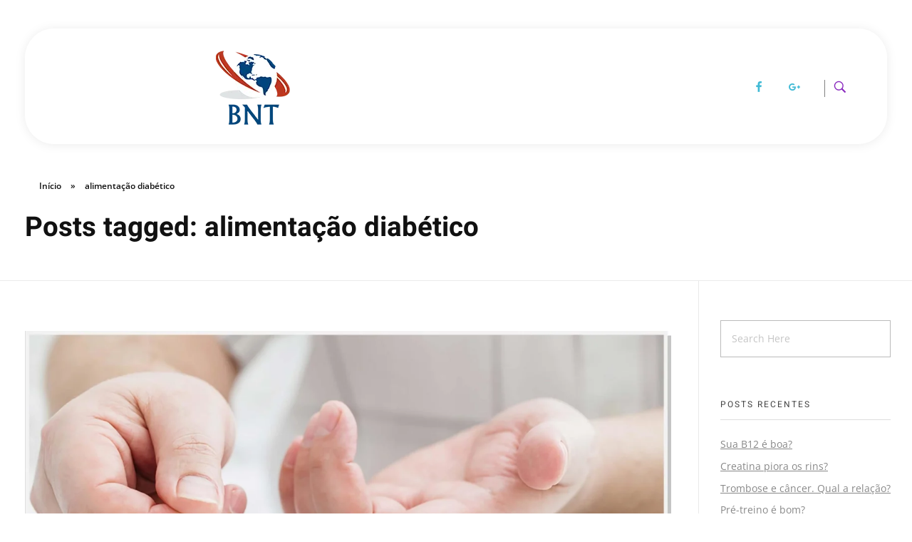

--- FILE ---
content_type: text/html; charset=UTF-8
request_url: https://ocirurgiaovascular.com.br/tag/alimentacao-diabetico/
body_size: 41033
content:
<!DOCTYPE html>
<!--[if IE 9 ]><html class="no-js oldie ie9 ie" lang="pt-BR" > <![endif]-->
<!--[if (gt IE 9)|!(IE)]><!--><html class="no-js" lang="pt-BR" > <!--<![endif]--><head><meta charset="UTF-8" ><meta http-equiv="X-UA-Compatible" content="IE=edge"><meta name="viewport"   content="initial-scale=1,user-scalable=no,width=device-width"><meta name='robots' content='index, follow, max-image-preview:large, max-snippet:-1, max-video-preview:-1' /><title>Arquivos alimentação diabético - Cirurgião Vascular</title><link rel="canonical" href="https://ocirurgiaovascular.com.br/tag/alimentacao-diabetico/" /><meta property="og:locale" content="pt_BR" /><meta property="og:type" content="article" /><meta property="og:title" content="Arquivos alimentação diabético - Cirurgião Vascular" /><meta property="og:url" content="https://ocirurgiaovascular.com.br/tag/alimentacao-diabetico/" /><meta property="og:site_name" content="Cirurgião Vascular" /><meta name="twitter:card" content="summary_large_image" />
<script data-wpmeteor-nooptimize="true" data-no-optimize="1" data-no-defer>var _wpmeteor={"gdpr":true,"rdelay":86400000,"preload":true,"elementor-animations":true,"elementor-pp":true,"v":"3.4.16","rest_url":"https:\/\/ocirurgiaovascular.com.br\/wp-json\/"};(()=>{try{new MutationObserver(function(){}),new Promise(function(){}),Object.assign({},{}),document.fonts.ready.then(function(){})}catch{s="wpmeteordisable=1",i=document.location.href,i.match(/[?&]wpmeteordisable/)||(o="",i.indexOf("?")==-1?i.indexOf("#")==-1?o=i+"?"+s:o=i.replace("#","?"+s+"#"):i.indexOf("#")==-1?o=i+"&"+s:o=i.replace("#","&"+s+"#"),document.location.href=o)}var s,i,o;})();</script><script data-wpmeteor-nooptimize="true" data-no-optimize="1" data-no-defer>(()=>{var v="addEventListener",ue="removeEventListener",p="getAttribute",L="setAttribute",pe="removeAttribute",N="hasAttribute",St="querySelector",F=St+"All",U="appendChild",Q="removeChild",fe="createElement",T="tagName",Ae="getOwnPropertyDescriptor",y="prototype",W="__lookupGetter__",Ee="__lookupSetter__",m="DOMContentLoaded",f="load",B="pageshow",me="error";var d=window,c=document,Te=c.documentElement;var $=console.error;var Ke=!0,X=class{constructor(){this.known=[]}init(){let t,n,s=(r,a)=>{if(Ke&&r&&r.fn&&!r.__wpmeteor){let o=function(i){return i===r?this:(c[v](m,l=>{i.call(c,r,l,"jQueryMock")}),this)};this.known.push([r,r.fn.ready,r.fn.init?.prototype?.ready]),r.fn.ready=o,r.fn.init?.prototype?.ready&&(r.fn.init.prototype.ready=o),r.__wpmeteor=!0}return r};window.jQuery||window.$,Object.defineProperty(window,"jQuery",{get(){return t},set(r){t=s(r,"jQuery")},configurable:!0}),Object.defineProperty(window,"$",{get(){return n},set(r){n=s(r,"$")},configurable:!0})}unmock(){this.known.forEach(([t,n,s])=>{t.fn.ready=n,t.fn.init?.prototype?.ready&&s&&(t.fn.init.prototype.ready=s)}),Ke=!1}};var ge="fpo:first-interaction",he="fpo:replay-captured-events";var Je="fpo:element-loaded",Se="fpo:images-loaded",M="fpo:the-end";var Z="click",V=window,Qe=V.addEventListener.bind(V),Xe=V.removeEventListener.bind(V),Ge="removeAttribute",ve="getAttribute",Gt="setAttribute",Ne=["touchstart","touchmove","touchend","touchcancel","keydown","wheel"],Ze=["mouseover","mouseout",Z],Nt=["touchstart","touchend","touchcancel","mouseover","mouseout",Z],R="data-wpmeteor-";var Ue="dispatchEvent",je=e=>{let t=new MouseEvent(Z,{view:e.view,bubbles:!0,cancelable:!0});return Object.defineProperty(t,"target",{writable:!1,value:e.target}),t},Be=class{static capture(){let t=!1,[,n,s]=`${window.Promise}`.split(/[\s[(){]+/s);if(V["__"+s+n])return;let r=[],a=o=>{if(o.target&&Ue in o.target){if(!o.isTrusted)return;if(o.cancelable&&!Ne.includes(o.type))try{o.preventDefault()}catch{}o.stopImmediatePropagation(),o.type===Z?r.push(je(o)):Nt.includes(o.type)&&r.push(o),o.target[Gt](R+o.type,!0),t||(t=!0,V[Ue](new CustomEvent(ge)))}};V.addEventListener(he,()=>{Ze.forEach(l=>Xe(l,a,{passive:!1,capture:!0})),Ne.forEach(l=>Xe(l,a,{passive:!0,capture:!0}));let o;for(;o=r.shift();){var i=o.target;i[ve](R+"touchstart")&&i[ve](R+"touchend")&&!i[ve](R+Z)?(i[ve](R+"touchmove")||r.push(je(o)),i[Ge](R+"touchstart"),i[Ge](R+"touchend")):i[Ge](R+o.type),i[Ue](o)}}),Ze.forEach(o=>Qe(o,a,{passive:!1,capture:!0})),Ne.forEach(o=>Qe(o,a,{passive:!0,capture:!0}))}};var et=Be;var j=class{constructor(){this.l=[]}emit(t,n=null){this.l[t]&&this.l[t].forEach(s=>s(n))}on(t,n){this.l[t]||=[],this.l[t].push(n)}off(t,n){this.l[t]=(this.l[t]||[]).filter(s=>s!==n)}};var D=new j;var ye=c[fe]("span");ye[L]("id","elementor-device-mode");ye[L]("class","elementor-screen-only");var Ut=!1,tt=()=>(Ut||c.body[U](ye),getComputedStyle(ye,":after").content.replace(/"/g,""));var rt=e=>e[p]("class")||"",nt=(e,t)=>e[L]("class",t),st=()=>{d[v](f,function(){let e=tt(),t=Math.max(Te.clientWidth||0,d.innerWidth||0),n=Math.max(Te.clientHeight||0,d.innerHeight||0),s=["_animation_"+e,"animation_"+e,"_animation","_animation","animation"];Array.from(c[F](".elementor-invisible")).forEach(r=>{let a=r.getBoundingClientRect();if(a.top+d.scrollY<=n&&a.left+d.scrollX<t)try{let i=JSON.parse(r[p]("data-settings"));if(i.trigger_source)return;let l=i._animation_delay||i.animation_delay||0,u,E;for(var o=0;o<s.length;o++)if(i[s[o]]){E=s[o],u=i[E];break}if(u){let q=rt(r),J=u==="none"?q:q+" animated "+u,At=setTimeout(()=>{nt(r,J.replace(/\belementor-invisible\b/,"")),s.forEach(Tt=>delete i[Tt]),r[L]("data-settings",JSON.stringify(i))},l);D.on("fi",()=>{clearTimeout(At),nt(r,rt(r).replace(new RegExp("\b"+u+"\b"),""))})}}catch(i){console.error(i)}})})};var ot="data-in-mega_smartmenus",it=()=>{let e=c[fe]("div");e.innerHTML='<span class="sub-arrow --wp-meteor"><i class="fa" aria-hidden="true"></i></span>';let t=e.firstChild,n=s=>{let r=[];for(;s=s.previousElementSibling;)r.push(s);return r};c[v](m,function(){Array.from(c[F](".pp-advanced-menu ul")).forEach(s=>{if(s[p](ot))return;(s[p]("class")||"").match(/\bmega-menu\b/)&&s[F]("ul").forEach(o=>{o[L](ot,!0)});let r=n(s),a=r.filter(o=>o).filter(o=>o[T]==="A").pop();if(a||(a=r.map(o=>Array.from(o[F]("a"))).filter(o=>o).flat().pop()),a){let o=t.cloneNode(!0);a[U](o),new MutationObserver(l=>{l.forEach(({addedNodes:u})=>{u.forEach(E=>{if(E.nodeType===1&&E[T]==="SPAN")try{a[Q](o)}catch{}})})}).observe(a,{childList:!0})}})})};var w="readystatechange",A="message";var Y="SCRIPT",g="data-wpmeteor-",b=Object.defineProperty,Ve=Object.defineProperties,P="javascript/blocked",Pe=/^\s*(application|text)\/javascript|module\s*$/i,mt="requestAnimationFrame",gt="requestIdleCallback",ie="setTimeout",Ie="__dynamic",I=d.constructor.name+"::",ce=c.constructor.name+"::",ht=function(e,t){t=t||d;for(var n=0;n<this.length;n++)e.call(t,this[n],n,this)};"NodeList"in d&&!NodeList[y].forEach&&(NodeList[y].forEach=ht);"HTMLCollection"in d&&!HTMLCollection[y].forEach&&(HTMLCollection[y].forEach=ht);_wpmeteor["elementor-animations"]&&st(),_wpmeteor["elementor-pp"]&&it();var _e=[],Le=[],ee=[],se=!1,k=[],h={},He=!1,Bt=0,H=c.visibilityState==="visible"?d[mt]:d[ie],vt=d[gt]||H;c[v]("visibilitychange",()=>{H=c.visibilityState==="visible"?d[mt]:d[ie],vt=d[gt]||H});var C=d[ie],De,z=["src","type"],x=Object,te="definePropert";x[te+"y"]=(e,t,n)=>{if(e===d&&["jQuery","onload"].indexOf(t)>=0||(e===c||e===c.body)&&["readyState","write","writeln","on"+w].indexOf(t)>=0)return["on"+w,"on"+f].indexOf(t)&&n.set&&(h["on"+w]=h["on"+w]||[],h["on"+w].push(n.set)),e;if(e instanceof HTMLScriptElement&&z.indexOf(t)>=0){if(!e[t+"__def"]){let s=x[Ae](e,t);b(e,t,{set(r){return e[t+"__set"]?e[t+"__set"].call(e,r):s.set.call(e,r)},get(){return e[t+"__get"]?e[t+"__get"].call(e):s.get.call(e)}}),e[t+"__def"]=!0}return n.get&&(e[t+"__get"]=n.get),n.set&&(e[t+"__set"]=n.set),e}return b(e,t,n)};x[te+"ies"]=(e,t)=>{for(let n in t)x[te+"y"](e,n,t[n]);for(let n of x.getOwnPropertySymbols(t))x[te+"y"](e,n,t[n]);return e};var qe=EventTarget[y][v],yt=EventTarget[y][ue],ae=qe.bind(c),Ct=yt.bind(c),G=qe.bind(d),_t=yt.bind(d),Lt=Document[y].createElement,le=Lt.bind(c),de=c.__proto__[W]("readyState").bind(c),ct="loading";b(c,"readyState",{get(){return ct},set(e){return ct=e}});var at=e=>k.filter(([t,,n],s)=>{if(!(e.indexOf(t.type)<0)){n||(n=t.target);try{let r=n.constructor.name+"::"+t.type;for(let a=0;a<h[r].length;a++)if(h[r][a]){let o=r+"::"+s+"::"+a;if(!xe[o])return!0}}catch{}}}).length,oe,xe={},K=e=>{k.forEach(([t,n,s],r)=>{if(!(e.indexOf(t.type)<0)){s||(s=t.target);try{let a=s.constructor.name+"::"+t.type;if((h[a]||[]).length)for(let o=0;o<h[a].length;o++){let i=h[a][o];if(i){let l=a+"::"+r+"::"+o;if(!xe[l]){xe[l]=!0,c.readyState=n,oe=a;try{Bt++,!i[y]||i[y].constructor===i?i.bind(s)(t):i(t)}catch(u){$(u,i)}oe=null}}}}catch(a){$(a)}}})};ae(m,e=>{k.push([new e.constructor(m,e),de(),c])});ae(w,e=>{k.push([new e.constructor(w,e),de(),c])});G(m,e=>{k.push([new e.constructor(m,e),de(),d])});G(f,e=>{He=!0,k.push([new e.constructor(f,e),de(),d]),O||K([m,w,A,f,B])});G(B,e=>{k.push([new e.constructor(B,e),de(),d]),O||K([m,w,A,f,B])});var wt=e=>{k.push([e,c.readyState,d])},Ot=d[W]("onmessage"),Rt=d[Ee]("onmessage"),Pt=()=>{_t(A,wt),(h[I+"message"]||[]).forEach(e=>{G(A,e)}),b(d,"onmessage",{get:Ot,set:Rt})};G(A,wt);var Dt=new X;Dt.init();var Fe=()=>{!O&&!se&&(O=!0,c.readyState="loading",H($e),H(S)),He||G(f,()=>{Fe()})};G(ge,()=>{Fe()});D.on(Se,()=>{Fe()});_wpmeteor.rdelay>=0&&et.capture();var re=[-1],Ce=e=>{re=re.filter(t=>t!==e.target),re.length||C(D.emit.bind(D,M))};var O=!1,S=()=>{let e=_e.shift();if(e)e[p](g+"src")?e[N]("async")||e[Ie]?(e.isConnected&&(re.push(e),setTimeout(Ce,1e3,{target:e})),Oe(e,Ce),C(S)):Oe(e,C.bind(null,S)):(e.origtype==P&&Oe(e),C(S));else if(Le.length)_e.push(...Le),Le.length=0,C(S);else if(at([m,w,A]))K([m,w,A]),C(S);else if(He)if(at([f,B,A]))K([f,B,A]),C(S);else if(re.length>1)vt(S);else if(ee.length)_e.push(...ee),ee.length=0,C(S);else{if(d.RocketLazyLoadScripts)try{RocketLazyLoadScripts.run()}catch(t){$(t)}c.readyState="complete",Pt(),Dt.unmock(),O=!1,se=!0,d[ie](()=>Ce({target:-1}))}else O=!1},xt=e=>{let t=le(Y),n=e.attributes;for(var s=n.length-1;s>=0;s--)n[s].name.startsWith(g)||t[L](n[s].name,n[s].value);let r=e[p](g+"type");r?t.type=r:t.type="text/javascript",(e.textContent||"").match(/^\s*class RocketLazyLoadScripts/)?t.textContent=e.textContent.replace(/^\s*class\s*RocketLazyLoadScripts/,"window.RocketLazyLoadScripts=class").replace("RocketLazyLoadScripts.run();",""):t.textContent=e.textContent;for(let a of["onload","onerror","onreadystatechange"])e[a]&&(t[a]=e[a]);return t},Oe=(e,t)=>{let n=e[p](g+"src");if(n){let s=qe.bind(e);e.isConnected&&t&&(s(f,t),s(me,t)),e.origtype=e[p](g+"type")||"text/javascript",e.origsrc=n,(!e.isConnected||e[N]("nomodule")||e.type&&!Pe.test(e.type))&&t&&t(new Event(f,{target:e}))}else e.origtype===P?(e.origtype=e[p](g+"type")||"text/javascript",e[pe]("integrity"),e.textContent=e.textContent+`
`):t&&t(new Event(f,{target:e}))},We=(e,t)=>{let n=(h[e]||[]).indexOf(t);if(n>=0)return h[e][n]=void 0,!0},lt=(e,t,...n)=>{if("HTMLDocument::"+m==oe&&e===m&&!t.toString().match(/jQueryMock/)){D.on(M,c[v].bind(c,e,t,...n));return}if(t&&(e===m||e===w)){let s=ce+e;h[s]=h[s]||[],h[s].push(t),se&&K([e]);return}return ae(e,t,...n)},dt=(e,t,...n)=>{if(e===m){let s=ce+e;We(s,t)}return Ct(e,t,...n)};Ve(c,{[v]:{get(){return lt},set(){return lt}},[ue]:{get(){return dt},set(){return dt}}});var ne=c.createDocumentFragment(),$e=()=>{ne.hasChildNodes()&&(c.head[U](ne),ne=c.createDocumentFragment())},ut={},we=e=>{if(e)try{let t=new URL(e,c.location.href),n=t.origin;if(n&&!ut[n]&&c.location.host!==t.host){let s=le("link");s.rel="preconnect",s.href=n,ne[U](s),ut[n]=!0,O&&H($e)}}catch{}},be={},kt=(e,t,n,s)=>{let r=le("link");r.rel=t?"modulepre"+f:"pre"+f,r.as="script",n&&r[L]("crossorigin",n),s&&r[L]("integrity",s);try{e=new URL(e,c.location.href).href}catch{}r.href=e,ne[U](r),be[e]=!0,O&&H($e)},ke=function(...e){let t=le(...e);if(!e||e[0].toUpperCase()!==Y||!O)return t;let n=t[L].bind(t),s=t[p].bind(t),r=t[pe].bind(t),a=t[N].bind(t),o=t[W]("attributes").bind(t);return z.forEach(i=>{let l=t[W](i).bind(t),u=t[Ee](i).bind(t);x[te+"y"](t,i,{set(E){return i==="type"&&E&&!Pe.test(E)?n(i,E):((i==="src"&&E||i==="type"&&E&&t.origsrc)&&n("type",P),E?n(g+i,E):r(g+i))},get(){let E=t[p](g+i);if(i==="src")try{return new URL(E,c.location.href).href}catch{}return E}}),b(t,"orig"+i,{set(E){return u(E)},get(){return l()}})}),t[L]=function(i,l){if(z.includes(i))return i==="type"&&l&&!Pe.test(l)?n(i,l):((i==="src"&&l||i==="type"&&l&&t.origsrc)&&n("type",P),l?n(g+i,l):r(g+i));n(i,l)},t[p]=function(i){let l=z.indexOf(i)>=0?s(g+i):s(i);if(i==="src")try{return new URL(l,c.location.href).href}catch{}return l},t[N]=function(i){return z.indexOf(i)>=0?a(g+i):a(i)},b(t,"attributes",{get(){return[...o()].filter(l=>l.name!=="type").map(l=>({name:l.name.match(new RegExp(g))?l.name.replace(g,""):l.name,value:l.value}))}}),t[Ie]=!0,t};Object.defineProperty(Document[y],"createElement",{set(e){e!==ke&&(De=e)},get(){return De||ke}});var Re=new Set,ze=new MutationObserver(e=>{e.forEach(({removedNodes:t,addedNodes:n,target:s})=>{t.forEach(r=>{r.nodeType===1&&Y===r[T]&&"origtype"in r&&Re.delete(r)}),n.forEach(r=>{if(r.nodeType===1)if(Y===r[T]){if("origtype"in r){if(r.origtype!==P)return}else if(r[p]("type")!==P)return;"origtype"in r||z.forEach(o=>{let i=r[W](o).bind(r),l=r[Ee](o).bind(r);b(r,"orig"+o,{set(u){return l(u)},get(){return i()}})});let a=r[p](g+"src");if(Re.has(r)&&$("Inserted twice",r),r.parentNode){Re.add(r);let o=r[p](g+"type");(a||"").match(/\/gtm.js\?/)||r[N]("async")||r[Ie]?(ee.push(r),we(a)):r[N]("defer")||o==="module"?(Le.push(r),we(a)):(a&&!r[N]("nomodule")&&!be[a]&&kt(a,o==="module",r[N]("crossorigin")&&r[p]("crossorigin"),r[p]("integrity")),_e.push(r))}else r[v](f,o=>o.target.parentNode[Q](o.target)),r[v](me,o=>o.target.parentNode[Q](o.target)),s[U](r)}else r[T]==="LINK"&&r[p]("as")==="script"&&(be[r[p]("href")]=!0)})})}),bt={childList:!0,subtree:!0};ze.observe(c.documentElement,bt);var Mt=HTMLElement[y].attachShadow;HTMLElement[y].attachShadow=function(e){let t=Mt.call(this,e);return e.mode==="open"&&ze.observe(t,bt),t};(()=>{let e=x[Ae](HTMLIFrameElement[y],"src");b(HTMLIFrameElement[y],"src",{get(){return this.dataset.fpoSrc?this.dataset.fpoSrc:e.get.call(this)},set(t){delete this.dataset.fpoSrc,e.set.call(this,t)}})})();D.on(M,()=>{(!De||De===ke)&&(Document[y].createElement=Lt,ze.disconnect()),dispatchEvent(new CustomEvent(he)),dispatchEvent(new CustomEvent(M))});var Me=e=>{let t,n;!c.currentScript||!c.currentScript.parentNode?(t=c.body,n=t.lastChild):(n=c.currentScript,t=n.parentNode);try{let s=le("div");s.innerHTML=e,Array.from(s.childNodes).forEach(r=>{r.nodeName===Y?t.insertBefore(xt(r),n):t.insertBefore(r,n)})}catch(s){$(s)}},pt=e=>Me(e+`
`);Ve(c,{write:{get(){return Me},set(e){return Me=e}},writeln:{get(){return pt},set(e){return pt=e}}});var ft=(e,t,...n)=>{if(I+m==oe&&e===m&&!t.toString().match(/jQueryMock/)){D.on(M,d[v].bind(d,e,t,...n));return}if(I+f==oe&&e===f){D.on(M,d[v].bind(d,e,t,...n));return}if(t&&(e===f||e===B||e===m||e===A&&!se)){let s=e===m?ce+e:I+e;h[s]=h[s]||[],h[s].push(t),se&&K([e]);return}return G(e,t,...n)},Et=(e,t,...n)=>{if(e===f||e===m||e===B){let s=e===m?ce+e:I+e;We(s,t)}return _t(e,t,...n)};Ve(d,{[v]:{get(){return ft},set(){return ft}},[ue]:{get(){return Et},set(){return Et}}});var Ye=e=>{let t;return{get(){return t},set(n){return t&&We(e,n),h[e]=h[e]||[],h[e].push(n),t=n}}};G(Je,e=>{let{target:t,event:n}=e.detail,s=t===d?c.body:t,r=s[p](g+"on"+n.type);s[pe](g+"on"+n.type);try{let a=new Function("event",r);t===d?d[v](f,a.bind(t,n)):a.call(t,n)}catch(a){console.err(a)}});{let e=Ye(I+f);b(d,"onload",e),ae(m,()=>{b(c.body,"onload",e)})}b(c,"onreadystatechange",Ye(ce+w));b(d,"onmessage",Ye(I+A));(()=>{let e=d.innerHeight,t=d.innerWidth,n=r=>{let o={"4g":1250,"3g":2500,"2g":2500}[(navigator.connection||{}).effectiveType]||0,i=r.getBoundingClientRect(),l={top:-1*e-o,left:-1*t-o,bottom:e+o,right:t+o};return!(i.left>=l.right||i.right<=l.left||i.top>=l.bottom||i.bottom<=l.top)},s=(r=!0)=>{let a=1,o=-1,i={},l=()=>{o++,--a||d[ie](D.emit.bind(D,Se),_wpmeteor.rdelay)};Array.from(c.getElementsByTagName("*")).forEach(u=>{let E,q,J;if(u[T]==="IMG"){let _=u.currentSrc||u.src;_&&!i[_]&&!_.match(/^data:/i)&&((u.loading||"").toLowerCase()!=="lazy"||n(u))&&(E=_)}else if(u[T]===Y)we(u[p](g+"src"));else if(u[T]==="LINK"&&u[p]("as")==="script"&&["pre"+f,"modulepre"+f].indexOf(u[p]("rel"))>=0)be[u[p]("href")]=!0;else if((q=d.getComputedStyle(u))&&(J=(q.backgroundImage||"").match(/^url\s*\((.*?)\)/i))&&(J||[]).length){let _=J[0].slice(4,-1).replace(/"/g,"");!i[_]&&!_.match(/^data:/i)&&(E=_)}if(E){i[E]=!0;let _=new Image;r&&(a++,_[v](f,l),_[v](me,l)),_.src=E}}),c.fonts.ready.then(()=>{l()})};_wpmeteor.rdelay===0?ae(m,s):G(f,s)})();})();
//1.0.42</script><script type="application/ld+json" class="yoast-schema-graph">{"@context":"https://schema.org","@graph":[{"@type":"CollectionPage","@id":"https://ocirurgiaovascular.com.br/tag/alimentacao-diabetico/","url":"https://ocirurgiaovascular.com.br/tag/alimentacao-diabetico/","name":"Arquivos alimentação diabético - Cirurgião Vascular","isPartOf":{"@id":"https://ocirurgiaovascular.com.br/#website"},"primaryImageOfPage":{"@id":"https://ocirurgiaovascular.com.br/tag/alimentacao-diabetico/#primaryimage"},"image":{"@id":"https://ocirurgiaovascular.com.br/tag/alimentacao-diabetico/#primaryimage"},"thumbnailUrl":"https://ocirurgiaovascular.com.br/wp/wp-content/uploads/2018/04/diabetes-perda-peso-pesquisa-dr-daniel-benitti-cirurgiao-vascular-sao-paulo-campinas.jpg","breadcrumb":{"@id":"https://ocirurgiaovascular.com.br/tag/alimentacao-diabetico/#breadcrumb"},"inLanguage":"pt-BR"},{"@type":"ImageObject","inLanguage":"pt-BR","@id":"https://ocirurgiaovascular.com.br/tag/alimentacao-diabetico/#primaryimage","url":"https://ocirurgiaovascular.com.br/wp/wp-content/uploads/2018/04/diabetes-perda-peso-pesquisa-dr-daniel-benitti-cirurgiao-vascular-sao-paulo-campinas.jpg","contentUrl":"https://ocirurgiaovascular.com.br/wp/wp-content/uploads/2018/04/diabetes-perda-peso-pesquisa-dr-daniel-benitti-cirurgiao-vascular-sao-paulo-campinas.jpg","width":2048,"height":1371},{"@type":"BreadcrumbList","@id":"https://ocirurgiaovascular.com.br/tag/alimentacao-diabetico/#breadcrumb","itemListElement":[{"@type":"ListItem","position":1,"name":"Início","item":"https://ocirurgiaovascular.com.br/"},{"@type":"ListItem","position":2,"name":"alimentação diabético"}]},{"@type":"WebSite","@id":"https://ocirurgiaovascular.com.br/#website","url":"https://ocirurgiaovascular.com.br/","name":"Cirurgião Vascular","description":"Dr Daniel Benitti","publisher":{"@id":"https://ocirurgiaovascular.com.br/#organization"},"potentialAction":[{"@type":"SearchAction","target":{"@type":"EntryPoint","urlTemplate":"https://ocirurgiaovascular.com.br/?s={search_term_string}"},"query-input":{"@type":"PropertyValueSpecification","valueRequired":true,"valueName":"search_term_string"}}],"inLanguage":"pt-BR"},{"@type":"Organization","@id":"https://ocirurgiaovascular.com.br/#organization","name":"Cirurgião Vascular","url":"https://ocirurgiaovascular.com.br/","logo":{"@type":"ImageObject","inLanguage":"pt-BR","@id":"https://ocirurgiaovascular.com.br/#/schema/logo/image/","url":"https://ocirurgiaovascular.com.br/wp/wp-content/uploads/2016/02/cropped-logo_02-1.png","contentUrl":"https://ocirurgiaovascular.com.br/wp/wp-content/uploads/2016/02/cropped-logo_02-1.png","width":121,"height":122,"caption":"Cirurgião Vascular"},"image":{"@id":"https://ocirurgiaovascular.com.br/#/schema/logo/image/"}}]}</script> <link rel='dns-prefetch' href='//fonts.googleapis.com' /><link rel="alternate" type="application/rss+xml" title="Feed para Cirurgião Vascular &raquo;" href="https://ocirurgiaovascular.com.br/feed/" /><link rel="alternate" type="application/rss+xml" title="Feed de comentários para Cirurgião Vascular &raquo;" href="https://ocirurgiaovascular.com.br/comments/feed/" /><link rel="alternate" type="application/rss+xml" title="Feed de tag para Cirurgião Vascular &raquo; alimentação diabético" href="https://ocirurgiaovascular.com.br/tag/alimentacao-diabetico/feed/" /><link data-optimized="2" rel="stylesheet" href="https://ocirurgiaovascular.com.br/wp/wp-content/litespeed/css/4d215188c38feb732fab5893ef72a760.css?ver=fa8f3" /> <script data-no-optimize="1" data-no-defer type="javascript/blocked" data-wpmeteor-type="text/javascript"  data-wpmeteor-src="//ocirurgiaovascular.com.br/wp/wp-includes/js/jquery/jquery.min.js" id="jquery-core-js"></script> <script data-no-optimize="1" data-no-defer type="javascript/blocked" data-wpmeteor-type="text/javascript"  data-wpmeteor-src="//ocirurgiaovascular.com.br/wp/wp-includes/js/jquery/jquery-migrate.min.js" id="jquery-migrate-js"></script> <script data-no-optimize="1" data-no-defer type="javascript/blocked" data-wpmeteor-type="text/javascript"  id="wk-tag-manager-script-js-after">function shouldTrack(){
var trackLoggedIn = false;
var loggedIn = false;
if(!loggedIn){
return true;
} else if( trackLoggedIn ) {
return true;
}
return false;
}
function hasWKGoogleAnalyticsCookie() {
return (new RegExp('wp_wk_ga_untrack_' + document.location.hostname)).test(document.cookie);
}
if (!hasWKGoogleAnalyticsCookie() && shouldTrack()) {
//Google Tag Manager
(function (w, d, s, l, i) {
w[l] = w[l] || [];
w[l].push({
'gtm.start':
new Date().getTime(), event: 'gtm.js'
});
var f = d.getElementsByTagName(s)[0],
j = d.createElement(s), dl = l != 'dataLayer' ? '&l=' + l : '';
j.async = true;
j.src =
'https://www.googletagmanager.com/gtm.js?id=' + i + dl;
f.parentNode.insertBefore(j, f);
})(window, document, 'script', 'dataLayer', 'GTM-NQW9ZRW');
}

//# sourceURL=wk-tag-manager-script-js-after</script> <script data-no-optimize="1" data-no-defer type="javascript/blocked" data-wpmeteor-type="text/javascript"  id="auxin-modernizr-js-extra">var auxin = {"ajax_url":"https://ocirurgiaovascular.com.br/wp/wp-admin/admin-ajax.php","is_rtl":"","is_reponsive":"1","is_framed":"","frame_width":"20","wpml_lang":"en","uploadbaseurl":"https://ocirurgiaovascular.com.br/wp/wp-content/uploads","nonce":"a77ecb6380"};
//# sourceURL=auxin-modernizr-js-extra</script> <script data-no-optimize="1" data-no-defer type="javascript/blocked" data-wpmeteor-type="text/javascript"  id="auxin-modernizr-js-before">/* < ![CDATA[ */
function auxinNS(n){for(var e=n.split("."),a=window,i="",r=e.length,t=0;r>t;t++)"window"!=e[t]&&(i=e[t],a[i]=a[i]||{},a=a[i]);return a;}
/* ]]> */
//# sourceURL=auxin-modernizr-js-before</script> <script data-no-optimize="1" data-no-defer type="javascript/blocked" data-wpmeteor-type="text/javascript"  data-wpmeteor-src="//ocirurgiaovascular.com.br/wp/wp-content/themes/phlox/js/solo/modernizr-custom.min.js" id="auxin-modernizr-js"></script> <link rel="https://api.w.org/" href="https://ocirurgiaovascular.com.br/wp-json/" /><link rel="alternate" title="JSON" type="application/json" href="https://ocirurgiaovascular.com.br/wp-json/wp/v2/tags/89" /><link rel="EditURI" type="application/rsd+xml" title="RSD" href="https://ocirurgiaovascular.com.br/wp/xmlrpc.php?rsd" /><meta name="theme-color" content="#1bb0ce" /><meta name="msapplication-navbutton-color" content="#1bb0ce" /><meta name="apple-mobile-web-app-capable" content="yes"><meta name="apple-mobile-web-app-status-bar-style" content="black-translucent"><meta name="generator" content="Elementor 3.34.0; features: e_font_icon_svg, additional_custom_breakpoints; settings: css_print_method-external, google_font-enabled, font_display-auto"><link rel="icon" href="https://ocirurgiaovascular.com.br/wp/wp-content/uploads/2016/02/cropped-logo_02-1.png" sizes="32x32" /><link rel="icon" href="https://ocirurgiaovascular.com.br/wp/wp-content/uploads/2016/02/cropped-logo_02-1.png" sizes="192x192" /><link rel="apple-touch-icon" href="https://ocirurgiaovascular.com.br/wp/wp-content/uploads/2016/02/cropped-logo_02-1.png" /><meta name="msapplication-TileImage" content="https://ocirurgiaovascular.com.br/wp/wp-content/uploads/2016/02/cropped-logo_02-1.png" /></head><body class="archive tag tag-alimentacao-diabetico tag-89 wp-custom-logo wp-theme-phlox elementor-default elementor-kit-99 phlox aux-dom-unready aux-full-width aux-resp aux-s-fhd  aux-page-animation-off _auxels"  data-framed=""><noscript>
<iframe src="https://www.googletagmanager.com/ns.html?id=GTM-NQW9ZRW" height="0" width="0"
style="display:none;visibility:hidden"></iframe>
</noscript><div id="inner-body"><header class="aux-elementor-header" id="site-elementor-header" itemscope="itemscope" itemtype="https://schema.org/WPHeader" data-sticky-height="80"  ><div class="aux-wrapper"><div class="aux-header aux-header-elements-wrapper"><div data-elementor-type="header" data-elementor-id="124" class="elementor elementor-124"><section class="elementor-section elementor-top-section elementor-element elementor-element-144c666 aux-business-header elementor-section-boxed elementor-section-height-default elementor-section-height-default" data-id="144c666" data-element_type="section"><div class="elementor-container elementor-column-gap-default"><div class="aux-parallax-section elementor-column elementor-col-100 elementor-top-column elementor-element elementor-element-451b290" data-id="451b290" data-element_type="column" data-settings="{&quot;background_background&quot;:&quot;classic&quot;}"><div class="elementor-widget-wrap elementor-element-populated"><div class="elementor-element elementor-element-af5edb5 elementor-widget__width-auto elementor-widget elementor-widget-aux_logo" data-id="af5edb5" data-element_type="widget" data-widget_type="aux_logo.default"><div class="elementor-widget-container"><div class="aux-widget-logo"><a class="aux-logo-anchor aux-has-logo" title="Cirurgião Vascular" href="https://ocirurgiaovascular.com.br/"><img data-lazyloaded="1" src="[data-uri]" width="121" height="122" data-src="https://ocirurgiaovascular.com.br/wp/wp-content/uploads/2016/02/cropped-logo_02-1.png" class="aux-attachment aux-featured-image attachment-121x122 aux-attachment-id-9205 " alt="cropped-logo_02-1.png" data-ratio="0.99" data-original-w="121" /><noscript><img width="121" height="122" src="https://ocirurgiaovascular.com.br/wp/wp-content/uploads/2016/02/cropped-logo_02-1.png" class="aux-attachment aux-featured-image attachment-121x122 aux-attachment-id-9205 " alt="cropped-logo_02-1.png" data-ratio="0.99" data-original-w="121" /></noscript></a><a class="aux-logo-anchor aux-logo-sticky aux-logo-hidden aux-has-logo" title="Cirurgião Vascular" href="https://ocirurgiaovascular.com.br/"><img data-lazyloaded="1" src="[data-uri]" width="121" height="122" data-src="https://ocirurgiaovascular.com.br/wp/wp-content/uploads/2016/02/cropped-logo_02-1.png" class="aux-attachment aux-featured-image attachment-121x122 aux-attachment-id-9205 " alt="cropped-logo_02-1.png" data-ratio="0.99" data-original-w="121" /><noscript><img width="121" height="122" src="https://ocirurgiaovascular.com.br/wp/wp-content/uploads/2016/02/cropped-logo_02-1.png" class="aux-attachment aux-featured-image attachment-121x122 aux-attachment-id-9205 " alt="cropped-logo_02-1.png" data-ratio="0.99" data-original-w="121" /></noscript></a><section class="aux-logo-text"><h3 class="site-title"><a href="https://ocirurgiaovascular.com.br/" title="Cirurgião Vascular">Cirurgião Vascular</a></h3><p class="site-description">Dr Daniel Benitti</p></section></div></div></div><div class="elementor-element elementor-element-e7609d4 elementor-widget__width-auto elementor-widget elementor-widget-aux_menu_box" data-id="e7609d4" data-element_type="widget" data-settings="{&quot;_animation&quot;:&quot;none&quot;}" data-widget_type="aux_menu_box.default"><div class="elementor-widget-container"><div class="aux-elementor-header-menu aux-nav-menu-element aux-nav-menu-element-e7609d4"><div class="aux-burger-box" data-target-panel="overlay" data-target-content=".elementor-element-e7609d4 .aux-master-menu"><div class="aux-burger aux-regular-small"><span class="mid-line"></span></div></div><nav id="master-menu-elementor-e7609d4" class="menu-menu-principal-container"><ul id="menu-menu-principal" class="aux-master-menu aux-no-js aux-skin-classic aux-with-indicator aux-horizontal" data-type="horizontal"  data-switch-type="toggle" data-switch-parent=".elementor-element-e7609d4 .aux-fs-popup .aux-fs-menu" data-switch-width="1025"  ><li id="menu-item-6376" class="onetone-menuitem menu-item menu-item-type-custom menu-item-object-custom menu-item-6376 aux-menu-depth-0 aux-menu-root-1 aux-menu-item">
<a href="/" class="aux-item-content">
<span class="aux-menu-label">Home</span>
</a></li><li id="menu-item-6684" class="menu-item menu-item-type-custom menu-item-object-custom menu-item-has-children menu-item-6684 aux-menu-depth-0 aux-menu-root-2 aux-menu-item">
<a href="#" class="aux-item-content">
<span class="aux-menu-label">Dr. Daniel Benitti</span>
</a><ul class="sub-menu aux-submenu"><li id="menu-item-6462" class="onetone-menuitem menu-item menu-item-type-post_type menu-item-object-page menu-item-6462 aux-menu-depth-1 aux-menu-item">
<a href="https://ocirurgiaovascular.com.br/dr-daniel-benitti/" class="aux-item-content">
<span class="aux-menu-label">Sobre Dr. Daniel</span>
</a></li><li id="menu-item-6791" class="menu-item menu-item-type-post_type menu-item-object-page menu-item-6791 aux-menu-depth-1 aux-menu-item">
<a href="https://ocirurgiaovascular.com.br/dr-daniel-pelo-mundo/" class="aux-item-content">
<span class="aux-menu-label">Dr. Daniel Pelo Mundo</span>
</a></li><li id="menu-item-6461" class="onetone-menuitem menu-item menu-item-type-post_type menu-item-object-page menu-item-6461 aux-menu-depth-1 aux-menu-item">
<a href="https://ocirurgiaovascular.com.br/clinicas/" class="aux-item-content">
<span class="aux-menu-label">Clínicas</span>
</a></li><li id="menu-item-6463" class="onetone-menuitem menu-item menu-item-type-post_type menu-item-object-page menu-item-6463 aux-menu-depth-1 aux-menu-item">
<a href="https://ocirurgiaovascular.com.br/na-midia/" class="aux-item-content">
<span class="aux-menu-label">Na Mídia Impressa</span>
</a></li><li id="menu-item-7299" class="menu-item menu-item-type-post_type menu-item-object-page menu-item-7299 aux-menu-depth-1 aux-menu-item">
<a href="https://ocirurgiaovascular.com.br/na-midia-videos/" class="aux-item-content">
<span class="aux-menu-label">Na Mídia Vídeos</span>
</a></li></ul></li><li id="menu-item-6485" class="menu-item menu-item-type-post_type menu-item-object-page menu-item-6485 aux-menu-depth-0 aux-menu-root-3 aux-menu-item">
<a href="https://ocirurgiaovascular.com.br/doencas-vasculares/lipedema/" class="aux-item-content">
<span class="aux-menu-label">Lipedema</span>
</a></li><li id="menu-item-6464" class="onetone-menuitem menu-item menu-item-type-post_type menu-item-object-page menu-item-6464 aux-menu-depth-0 aux-menu-root-4 aux-menu-item">
<a href="https://ocirurgiaovascular.com.br/doencas-vasculares/" class="aux-item-content">
<span class="aux-menu-label">Doenças Vasculares</span>
</a></li><li id="menu-item-6479" class="menu-item menu-item-type-post_type menu-item-object-page menu-item-6479 aux-menu-depth-0 aux-menu-root-5 aux-menu-item">
<a href="https://ocirurgiaovascular.com.br/blog/" class="aux-item-content">
<span class="aux-menu-label">Blog</span>
</a></li><li id="menu-item-7394" class="menu-item menu-item-type-custom menu-item-object-custom menu-item-7394 aux-menu-depth-0 aux-menu-root-6 aux-menu-item">
<a href="#fale-conosco" class="aux-item-content">
<span class="aux-menu-label">Contato</span>
</a></li></ul></nav><section class="aux-fs-popup aux-fs-menu-layout-center aux-indicator"><div class="aux-panel-close"><div class="aux-close aux-cross-symbol aux-thick-medium"></div></div><div class="aux-fs-menu" data-menu-title=""></div></section></div></div></div><div class="elementor-element elementor-element-c55c3f5 elementor-widget__width-auto elementor-hidden-phone elementor-widget elementor-widget-aux_icon_list" data-id="c55c3f5" data-element_type="widget" data-widget_type="aux_icon_list.default"><div class="elementor-widget-container"><section class="widget-container aux-widget-icon-list aux-parent-au6f01a6c9"><div class="widget-inner"><div class="aux-widget-icon-list-inner"><ul class="aux-icon-list-items aux-direction-horizontal"><li class="aux-icon-list-item aux-list-item-has-icon aux-icon-list-item-54087cb elementor-repeater-item-54087cb"><a class="aux-icon-list-link" href="https://www.facebook.com/ocirurgiaovascular" target="_blank"><span class="aux-icon-list-icon auxicon-facebook"></span></a></li><li class="aux-icon-list-item aux-list-item-has-icon aux-icon-list-item-08c0259 elementor-repeater-item-08c0259"><a class="aux-icon-list-link" href="https://www.youtube.com/c/DrDanielBenitti" target="_blank"><svg aria-hidden="true" class="aux-icon-list-icon e-font-icon-svg e-fab-youtube" viewBox="0 0 576 512" xmlns="http://www.w3.org/2000/svg"><path d="M549.655 124.083c-6.281-23.65-24.787-42.276-48.284-48.597C458.781 64 288 64 288 64S117.22 64 74.629 75.486c-23.497 6.322-42.003 24.947-48.284 48.597-11.412 42.867-11.412 132.305-11.412 132.305s0 89.438 11.412 132.305c6.281 23.65 24.787 41.5 48.284 47.821C117.22 448 288 448 288 448s170.78 0 213.371-11.486c23.497-6.321 42.003-24.171 48.284-47.821 11.412-42.867 11.412-132.305 11.412-132.305s0-89.438-11.412-132.305zm-317.51 213.508V175.185l142.739 81.205-142.739 81.201z"></path></svg></a></li><li class="aux-icon-list-item aux-list-item-has-icon aux-icon-list-item-bc48d8f elementor-repeater-item-bc48d8f"><a class="aux-icon-list-link" href="https://www.google.com/search?q=dr.+daniel+benitti&#038;rlz=1C5CHFA_enBR872BR872&#038;oq=dr.+daniel+benitti&#038;aqs=chrome..69i57j46i175i199i512j35i39l2j0i22i30j69i60l2j69i61.2798j0j7&#038;sourceid=chro" target="_blank"><span class="aux-icon-list-icon auxicon-googleplus"></span></a></li><li class="aux-icon-list-item aux-list-item-has-icon aux-icon-list-item-97e53cf elementor-repeater-item-97e53cf"><a class="aux-icon-list-link" href="https://www.instagram.com/dr.danielbenitti/"><svg aria-hidden="true" class="aux-icon-list-icon e-font-icon-svg e-fab-instagram" viewBox="0 0 448 512" xmlns="http://www.w3.org/2000/svg"><path d="M224.1 141c-63.6 0-114.9 51.3-114.9 114.9s51.3 114.9 114.9 114.9S339 319.5 339 255.9 287.7 141 224.1 141zm0 189.6c-41.1 0-74.7-33.5-74.7-74.7s33.5-74.7 74.7-74.7 74.7 33.5 74.7 74.7-33.6 74.7-74.7 74.7zm146.4-194.3c0 14.9-12 26.8-26.8 26.8-14.9 0-26.8-12-26.8-26.8s12-26.8 26.8-26.8 26.8 12 26.8 26.8zm76.1 27.2c-1.7-35.9-9.9-67.7-36.2-93.9-26.2-26.2-58-34.4-93.9-36.2-37-2.1-147.9-2.1-184.9 0-35.8 1.7-67.6 9.9-93.9 36.1s-34.4 58-36.2 93.9c-2.1 37-2.1 147.9 0 184.9 1.7 35.9 9.9 67.7 36.2 93.9s58 34.4 93.9 36.2c37 2.1 147.9 2.1 184.9 0 35.9-1.7 67.7-9.9 93.9-36.2 26.2-26.2 34.4-58 36.2-93.9 2.1-37 2.1-147.8 0-184.8zM398.8 388c-7.8 19.6-22.9 34.7-42.6 42.6-29.5 11.7-99.5 9-132.1 9s-102.7 2.6-132.1-9c-19.6-7.8-34.7-22.9-42.6-42.6-11.7-29.5-9-99.5-9-132.1s-2.6-102.7 9-132.1c7.8-19.6 22.9-34.7 42.6-42.6 29.5-11.7 99.5-9 132.1-9s102.7-2.6 132.1 9c19.6 7.8 34.7 22.9 42.6 42.6 11.7 29.5 9 99.5 9 132.1s2.7 102.7-9 132.1z"></path></svg></a></li></ul></div></div></section></div></div><div class="elementor-element elementor-element-30f1b73 elementor-widget__width-auto elementor-hidden-phone elementor-widget elementor-widget-aux_modern_search" data-id="30f1b73" data-element_type="widget" data-widget_type="aux_modern_search.default"><div class="elementor-widget-container"><div class="aux-modern-search"><div class="aux-modern-search-wrapper" >
<button class="aux-search-submit aux-search-fullscreen" data-target=".aux-search-popup-30f1b73" >
<i aria-hidden="true" class="auxicon-search-4"></i>                <span class="aux-submit-text" ></span>
</button></div><div class="aux-search-popup aux-search-popup-30f1b73"><div class="aux-panel-close"><div class="aux-close aux-cross-symbol aux-thick-medium"></div></div><div class="aux-search-popup-content"><div class="aux-search-form aux-search-ajax"><form action="https://ocirurgiaovascular.com.br/" method="get" ><div class="aux-search-input-form">
<input type="text" class="aux-search-field" placeholder="" name="s" autocomplete="off" data-post-types="[&quot;post&quot;]" />
<input type="hidden" name='post_type' value="post"><div class="aux-submit-icon-container auxicon-search-4">
<input type="submit" class="aux-iconic-search-submit" value="Search" ></div></div></form></div><div class="aux-search-ajax-container"><div class="aux-search-ajax-output"></div><div class="aux-loading-spinner aux-spinner-hide"><div class="aux-loading-loop">
<svg class="aux-circle" width="100%" height="100%" viewBox="0 0 42 42">
<circle class="aux-stroke-bg" r="20" cx="21" cy="21" fill="none"></circle>
<circle class="aux-progress" r="20" cx="21" cy="21" fill="none" transform="rotate(-90 21 21)"></circle>
</svg></div></div></div></div></div></div></div></div></div></div></div></section></div></div></div></header><header id="site-title" class="page-title-section"><div class="page-header aux-wrapper aux-boxed-container aux-top aux-dark" style="display:block; "   ><div class="aux-container" ><p class="aux-breadcrumbs"><span><span><a href="https://ocirurgiaovascular.com.br/">Início</a></span> &raquo; <span class="breadcrumb_last" aria-current="page">alimentação diabético</span></span></p><div class="aux-page-title-entry"><div class="aux-page-title-box"><section class="page-title-group" ><h1 class="page-title">Posts tagged: alimentação diabético</h1></section></div></div></div></div></header><main id="main" class="aux-main aux-territory aux-template-type-default aux-archive aux-content-top-margin list-post right-sidebar aux-has-sidebar aux-sidebar-style-border aux-user-entry" ><div class="aux-wrapper"><div class="aux-container aux-fold clearfix"><div id="primary" class="aux-primary" ><div class="content" role="main" data-target="archive"  ><article class="post-2295 post type-post status-publish format-standard has-post-thumbnail hentry category-blog-vascular tag-alimentacao-diabetes tag-alimentacao-diabetico tag-angiologista tag-angiologista-campinas tag-angiologista-unimed tag-benitti tag-circulacao-sanguinea tag-cirugia-vascular tag-cirurgia-endovascular tag-cirurgia-vascular tag-cirurgiao-vascular tag-cirurgiao-vascular-angiologista tag-cirurgiao-vascular-campinas tag-cirurgiao-vascular-campinas-unimed tag-cirurgiao-vascular-cuida-de-que tag-cirurgiao-vascular-faz-o-que tag-cirurgiao-vascular-unimed tag-diabetes tag-doencas-vasculares tag-dr-benitti tag-dr-daniel-benitti tag-medico-angiologista tag-medico-circulacao-sanguinea tag-melhor-vascular-campinas tag-melhor-vascular-sao-paulo tag-vascular tag-vascular-campinas tag-vascular-clinica tag-vascular-unimed" ><div class="entry-media"><div class="aux-media-frame aux-media-image aux-image-mask"><a href="https://ocirurgiaovascular.com.br/perda-de-peso-ajuda-no-controle-do-diabetes-e-pode-ate-suspender-os-remedios/"><img data-lazyloaded="1" src="[data-uri]" fetchpriority="high" width="1300" height="731" data-src="https://ocirurgiaovascular.com.br/wp/wp-content/uploads/2018/04/diabetes-perda-peso-pesquisa-dr-daniel-benitti-cirurgiao-vascular-sao-paulo-campinas-1300x731.jpg" class="aux-attachment aux-featured-image attachment-1300x731.25 aux-attachment-id-2296 " alt="diabetes-perda-peso-pesquisa-dr-daniel-benitti-cirurgiao-vascular-sao-paulo-campinas" data-srcset="https://ocirurgiaovascular.com.br/wp/wp-content/uploads/2018/04/diabetes-perda-peso-pesquisa-dr-daniel-benitti-cirurgiao-vascular-sao-paulo-campinas-500x335.jpg 500w,https://ocirurgiaovascular.com.br/wp/wp-content/uploads/2018/04/diabetes-perda-peso-pesquisa-dr-daniel-benitti-cirurgiao-vascular-sao-paulo-campinas-1300x870.jpg 1300w,https://ocirurgiaovascular.com.br/wp/wp-content/uploads/2018/04/diabetes-perda-peso-pesquisa-dr-daniel-benitti-cirurgiao-vascular-sao-paulo-campinas-1300x731.jpg 1300w,https://ocirurgiaovascular.com.br/wp/wp-content/uploads/2018/04/diabetes-perda-peso-pesquisa-dr-daniel-benitti-cirurgiao-vascular-sao-paulo-campinas-2038x1146.jpg 2038w" data-ratio="1.78" data-original-w="2048" data-sizes="(max-width:1025px) 80vw,1300px" /><noscript><img fetchpriority="high" width="1300" height="731" src="https://ocirurgiaovascular.com.br/wp/wp-content/uploads/2018/04/diabetes-perda-peso-pesquisa-dr-daniel-benitti-cirurgiao-vascular-sao-paulo-campinas-1300x731.jpg" class="aux-attachment aux-featured-image attachment-1300x731.25 aux-attachment-id-2296 " alt="diabetes-perda-peso-pesquisa-dr-daniel-benitti-cirurgiao-vascular-sao-paulo-campinas" srcset="https://ocirurgiaovascular.com.br/wp/wp-content/uploads/2018/04/diabetes-perda-peso-pesquisa-dr-daniel-benitti-cirurgiao-vascular-sao-paulo-campinas-500x335.jpg 500w,https://ocirurgiaovascular.com.br/wp/wp-content/uploads/2018/04/diabetes-perda-peso-pesquisa-dr-daniel-benitti-cirurgiao-vascular-sao-paulo-campinas-1300x870.jpg 1300w,https://ocirurgiaovascular.com.br/wp/wp-content/uploads/2018/04/diabetes-perda-peso-pesquisa-dr-daniel-benitti-cirurgiao-vascular-sao-paulo-campinas-1300x731.jpg 1300w,https://ocirurgiaovascular.com.br/wp/wp-content/uploads/2018/04/diabetes-perda-peso-pesquisa-dr-daniel-benitti-cirurgiao-vascular-sao-paulo-campinas-2038x1146.jpg 2038w" data-ratio="1.78" data-original-w="2048" sizes="(max-width:1025px) 80vw,1300px" /></noscript></a></div></div><div class="entry-main"><header class="entry-header"><h3 class="entry-title">
<a href="https://ocirurgiaovascular.com.br/perda-de-peso-ajuda-no-controle-do-diabetes-e-pode-ate-suspender-os-remedios/">
Perda de peso ajuda no controle do diabetes e pode até suspender os remédios                                        </a></h3><div class="entry-format">
<a href="https://ocirurgiaovascular.com.br/perda-de-peso-ajuda-no-controle-do-diabetes-e-pode-ate-suspender-os-remedios/"><div class="post-format format-"></div>
</a></div></header><div class="entry-info"><div class="entry-date">
<a href="https://ocirurgiaovascular.com.br/perda-de-peso-ajuda-no-controle-do-diabetes-e-pode-ate-suspender-os-remedios/">
<time datetime="2018-04-02T12:19:11-03:00" title="2018-04-02T12:19:11-03:00" >2 de abril de 2018</time>
</a></div>
<span class="entry-meta-sep meta-sep meta-author">by</span>
<span class="author vcard meta-author">
<a href="https://ocirurgiaovascular.com.br/author/admdan/" rel="author" title="View all posts by admdan" >
admdan                                        </a>
</span>
<span class="meta-sep">with</span>
<a href="https://ocirurgiaovascular.com.br/perda-de-peso-ajuda-no-controle-do-diabetes-e-pode-ate-suspender-os-remedios/#comments" class="meta-comment" >No Comment</a>
<span class="entry-tax">
<a href="https://ocirurgiaovascular.com.br/category/blog-vascular/" title="View all posts in Blog" rel="category" >Blog</a>                                    </span></div><div class="entry-content"><p>O diabetes não tem cura e exige tratamento por toda a vida. O crescimento do número de pessoas obesas no mundo está aumentando drasticamente o de diabéticos. No entanto, um recente estudo, publicado na revista Lancet, mostrou que a redução de peso melhora o controle do tipo II da doença e, em alguns casos, suspende a necessidade dos remédios.</p><div class="wpulike wpulike-default " ><div class="wp_ulike_general_class wp_ulike_is_restricted"><button type="button"
aria-label="Like Button"
data-ulike-id="2295"
data-ulike-nonce="983a1fc3fb"
data-ulike-type="post"
data-ulike-template="wpulike-default"
data-ulike-display-likers="0"
data-ulike-likers-style="popover"
class="wp_ulike_btn wp_ulike_put_image wp_post_btn_2295"></button><span class="count-box wp_ulike_counter_up" data-ulike-counter-value="0"></span></div></div><div class="clear"></div></div><footer class="entry-meta"><div class="readmore">
<a href="https://ocirurgiaovascular.com.br/perda-de-peso-ajuda-no-controle-do-diabetes-e-pode-ate-suspender-os-remedios/" class="aux-read-more aux-outline aux-large"><span class="aux-read-more-text">Read More</span></a></div></footer></div></article><article class="post-2253 post type-post status-publish format-standard has-post-thumbnail hentry category-blog-vascular tag-alimentacao-diabetes tag-alimentacao-diabetico tag-angiologista tag-angiologista-campinas tag-angiologista-unimed tag-benitti tag-circulacao-sanguinea tag-cirugia-vascular tag-cirurgia-endovascular tag-cirurgia-vascular tag-cirurgia-vascular-a-laser tag-cirurgiao-vascular tag-cirurgiao-vascular-angiologista tag-cirurgiao-vascular-campinas tag-cirurgiao-vascular-campinas-unimed tag-cirurgiao-vascular-cuida-de-que tag-cirurgiao-vascular-faz-o-que tag-cirurgiao-vascular-unimed tag-diabetes tag-doencas-vasculares tag-dr-benitti tag-dr-daniel-benitti tag-endovascular tag-indice-glicemico tag-medico-angiologista tag-medico-circulacao-sanguinea tag-melhor-vascular-campinas tag-melhor-vascular-sao-paulo tag-vascular tag-vascular-campinas tag-vascular-clinica tag-vascular-unimed" ><div class="entry-media"><div class="aux-media-frame aux-media-image aux-image-mask"><a href="https://ocirurgiaovascular.com.br/os-piores-e-os-melhores-alimentos-para-quem-tem-diabetes/"><img data-lazyloaded="1" src="[data-uri]" width="1300" height="731" data-src="https://ocirurgiaovascular.com.br/wp/wp-content/uploads/2018/03/alimentos-diabeticos-diabetes-dr-daniel-benitti-cirurgiao-vascular-sao-paulo-campinas-1300x731.jpg" class="aux-attachment aux-featured-image attachment-1300x731.25 aux-attachment-id-2254 " alt="alimentos-diabeticos-diabetes-dr-daniel-benitti-cirurgiao-vascular-sao-paulo-campinas" data-srcset="https://ocirurgiaovascular.com.br/wp/wp-content/uploads/2018/03/alimentos-diabeticos-diabetes-dr-daniel-benitti-cirurgiao-vascular-sao-paulo-campinas-500x240.jpg 500w,https://ocirurgiaovascular.com.br/wp/wp-content/uploads/2018/03/alimentos-diabeticos-diabetes-dr-daniel-benitti-cirurgiao-vascular-sao-paulo-campinas-1300x625.jpg 1300w,https://ocirurgiaovascular.com.br/wp/wp-content/uploads/2018/03/alimentos-diabeticos-diabetes-dr-daniel-benitti-cirurgiao-vascular-sao-paulo-campinas-1300x731.jpg 1300w,https://ocirurgiaovascular.com.br/wp/wp-content/uploads/2018/03/alimentos-diabeticos-diabetes-dr-daniel-benitti-cirurgiao-vascular-sao-paulo-campinas-2038x1146.jpg 2038w" data-ratio="1.78" data-original-w="2048" data-sizes="(max-width:1025px) 80vw,1300px" /><noscript><img width="1300" height="731" src="https://ocirurgiaovascular.com.br/wp/wp-content/uploads/2018/03/alimentos-diabeticos-diabetes-dr-daniel-benitti-cirurgiao-vascular-sao-paulo-campinas-1300x731.jpg" class="aux-attachment aux-featured-image attachment-1300x731.25 aux-attachment-id-2254 " alt="alimentos-diabeticos-diabetes-dr-daniel-benitti-cirurgiao-vascular-sao-paulo-campinas" srcset="https://ocirurgiaovascular.com.br/wp/wp-content/uploads/2018/03/alimentos-diabeticos-diabetes-dr-daniel-benitti-cirurgiao-vascular-sao-paulo-campinas-500x240.jpg 500w,https://ocirurgiaovascular.com.br/wp/wp-content/uploads/2018/03/alimentos-diabeticos-diabetes-dr-daniel-benitti-cirurgiao-vascular-sao-paulo-campinas-1300x625.jpg 1300w,https://ocirurgiaovascular.com.br/wp/wp-content/uploads/2018/03/alimentos-diabeticos-diabetes-dr-daniel-benitti-cirurgiao-vascular-sao-paulo-campinas-1300x731.jpg 1300w,https://ocirurgiaovascular.com.br/wp/wp-content/uploads/2018/03/alimentos-diabeticos-diabetes-dr-daniel-benitti-cirurgiao-vascular-sao-paulo-campinas-2038x1146.jpg 2038w" data-ratio="1.78" data-original-w="2048" sizes="(max-width:1025px) 80vw,1300px" /></noscript></a></div></div><div class="entry-main"><header class="entry-header"><h3 class="entry-title">
<a href="https://ocirurgiaovascular.com.br/os-piores-e-os-melhores-alimentos-para-quem-tem-diabetes/">
Os piores e os melhores alimentos para quem tem diabetes                                        </a></h3><div class="entry-format">
<a href="https://ocirurgiaovascular.com.br/os-piores-e-os-melhores-alimentos-para-quem-tem-diabetes/"><div class="post-format format-"></div>
</a></div></header><div class="entry-info"><div class="entry-date">
<a href="https://ocirurgiaovascular.com.br/os-piores-e-os-melhores-alimentos-para-quem-tem-diabetes/">
<time datetime="2018-03-13T13:21:00-03:00" title="2018-03-13T13:21:00-03:00" >13 de março de 2018</time>
</a></div>
<span class="entry-meta-sep meta-sep meta-author">by</span>
<span class="author vcard meta-author">
<a href="https://ocirurgiaovascular.com.br/author/admdan/" rel="author" title="View all posts by admdan" >
admdan                                        </a>
</span>
<span class="meta-sep">with</span>
<a href="https://ocirurgiaovascular.com.br/os-piores-e-os-melhores-alimentos-para-quem-tem-diabetes/#comments" class="meta-comment" >No Comment</a>
<span class="entry-tax">
<a href="https://ocirurgiaovascular.com.br/category/blog-vascular/" title="View all posts in Blog" rel="category" >Blog</a>                                    </span></div><div class="entry-content"><p>os alimentos ricos em carboidratos, gordura e sal (sódio), além de aumentarem o risco de pressão alta, colesterol alto, ganho de peso e doenças cardíacas, dificultam o controle de açúcar no sangue, aumentando as chances de desenvolver diabetes ou dificultando o controle da doença.</p><div class="wpulike wpulike-default " ><div class="wp_ulike_general_class wp_ulike_is_restricted"><button type="button"
aria-label="Like Button"
data-ulike-id="2253"
data-ulike-nonce="0678ee66f5"
data-ulike-type="post"
data-ulike-template="wpulike-default"
data-ulike-display-likers="0"
data-ulike-likers-style="popover"
class="wp_ulike_btn wp_ulike_put_image wp_post_btn_2253"></button><span class="count-box wp_ulike_counter_up" data-ulike-counter-value="0"></span></div></div><div class="clear"></div></div><footer class="entry-meta"><div class="readmore">
<a href="https://ocirurgiaovascular.com.br/os-piores-e-os-melhores-alimentos-para-quem-tem-diabetes/" class="aux-read-more aux-outline aux-large"><span class="aux-read-more-text">Read More</span></a></div></footer></div></article></div></div><aside class="aux-sidebar aux-sidebar-primary"><div class="sidebar-inner"><div class="sidebar-content"><div class="aux-widget-area"><section id="search-2" class=" aux-open widget-container widget_search"><form method="get" id="searchform" class="searchform" action="https://ocirurgiaovascular.com.br/">
<input type="text" class="field" name="s" id="s" placeholder="Search Here" value="" />
<input type="submit" class="submit" name="submit" id="searchsubmit" value="Search" /></form></section><section id="recent-posts-2" class=" aux-open widget-container widget_recent_entries"><h3 class="widget-title">Posts recentes</h3><ul><li>
<a href="https://ocirurgiaovascular.com.br/sua-b12-e-boa/">Sua B12 é boa?</a></li><li>
<a href="https://ocirurgiaovascular.com.br/creatina-piora-os-rins/">Creatina piora os rins?</a></li><li>
<a href="https://ocirurgiaovascular.com.br/trombose-e-cancer-qual-a-relacao/">Trombose e câncer. Qual a relação?</a></li><li>
<a href="https://ocirurgiaovascular.com.br/pre-treino-e-bom/">Pré-treino é bom?</a></li><li>
<a href="https://ocirurgiaovascular.com.br/qual-a-melhor-dieta-para-quem-quer-emagrecer-em-2026/">Qual a melhor dieta para quem quer emagrecer em 2026?</a></li></ul></section><section id="recent-comments-2" class=" aux-open widget-container widget_recent_comments"><h3 class="widget-title">Comentários</h3><ul id="recentcomments"><li class="recentcomments"><span class="comment-author-link"><a href="http://www.ocirurgiaovascular.com.br/dr-daniel-benitti/" class="url" rel="ugc external nofollow">Dr. Daniel Benitti</a></span> em <a href="https://ocirurgiaovascular.com.br/linfedema-causas-e-tratamentos/#comment-122">Linfedema: causas e tratamentos</a></li><li class="recentcomments"><span class="comment-author-link">Ana Cristina</span> em <a href="https://ocirurgiaovascular.com.br/linfedema-causas-e-tratamentos/#comment-121">Linfedema: causas e tratamentos</a></li><li class="recentcomments"><span class="comment-author-link"><a href="https://www.ocirurgiaovascular.com.br" class="url" rel="ugc external nofollow">Dr Daniel Benitti</a></span> em <a href="https://ocirurgiaovascular.com.br/linfedema-inchaco-no-braco-ou-na-perna-nao-tem-cura-mas-tem-tratamento/#comment-120">Linfedema: inchaço no braço ou na perna não tem cura, mas tem tratamento</a></li><li class="recentcomments"><span class="comment-author-link">Sandra Cristina Neri Juliani</span> em <a href="https://ocirurgiaovascular.com.br/linfedema-inchaco-no-braco-ou-na-perna-nao-tem-cura-mas-tem-tratamento/#comment-119">Linfedema: inchaço no braço ou na perna não tem cura, mas tem tratamento</a></li><li class="recentcomments"><span class="comment-author-link"><a href="https://www.ocirurgiaovascular.com.br" class="url" rel="ugc external nofollow">Dr Daniel Benitti</a></span> em <a href="https://ocirurgiaovascular.com.br/tem-problema-na-tireoide-veja-quais-dietas-e-suplementos-evitar/#comment-90">Tem problema na tireoide? Veja quais dietas e suplementos evitar</a></li></ul></section><section id="archives-2" class=" aux-open widget-container widget_archive"><h3 class="widget-title">Arquivos</h3><ul><li><a href='https://ocirurgiaovascular.com.br/2026/01/'>janeiro 2026</a></li><li><a href='https://ocirurgiaovascular.com.br/2025/12/'>dezembro 2025</a></li><li><a href='https://ocirurgiaovascular.com.br/2025/11/'>novembro 2025</a></li><li><a href='https://ocirurgiaovascular.com.br/2025/10/'>outubro 2025</a></li><li><a href='https://ocirurgiaovascular.com.br/2025/09/'>setembro 2025</a></li><li><a href='https://ocirurgiaovascular.com.br/2025/08/'>agosto 2025</a></li><li><a href='https://ocirurgiaovascular.com.br/2025/07/'>julho 2025</a></li><li><a href='https://ocirurgiaovascular.com.br/2025/06/'>junho 2025</a></li><li><a href='https://ocirurgiaovascular.com.br/2025/05/'>maio 2025</a></li><li><a href='https://ocirurgiaovascular.com.br/2025/04/'>abril 2025</a></li><li><a href='https://ocirurgiaovascular.com.br/2025/03/'>março 2025</a></li><li><a href='https://ocirurgiaovascular.com.br/2025/02/'>fevereiro 2025</a></li><li><a href='https://ocirurgiaovascular.com.br/2025/01/'>janeiro 2025</a></li><li><a href='https://ocirurgiaovascular.com.br/2024/12/'>dezembro 2024</a></li><li><a href='https://ocirurgiaovascular.com.br/2024/11/'>novembro 2024</a></li><li><a href='https://ocirurgiaovascular.com.br/2024/10/'>outubro 2024</a></li><li><a href='https://ocirurgiaovascular.com.br/2024/09/'>setembro 2024</a></li><li><a href='https://ocirurgiaovascular.com.br/2024/08/'>agosto 2024</a></li><li><a href='https://ocirurgiaovascular.com.br/2024/07/'>julho 2024</a></li><li><a href='https://ocirurgiaovascular.com.br/2024/06/'>junho 2024</a></li><li><a href='https://ocirurgiaovascular.com.br/2024/05/'>maio 2024</a></li><li><a href='https://ocirurgiaovascular.com.br/2024/04/'>abril 2024</a></li><li><a href='https://ocirurgiaovascular.com.br/2024/03/'>março 2024</a></li><li><a href='https://ocirurgiaovascular.com.br/2024/02/'>fevereiro 2024</a></li><li><a href='https://ocirurgiaovascular.com.br/2024/01/'>janeiro 2024</a></li><li><a href='https://ocirurgiaovascular.com.br/2023/12/'>dezembro 2023</a></li><li><a href='https://ocirurgiaovascular.com.br/2023/11/'>novembro 2023</a></li><li><a href='https://ocirurgiaovascular.com.br/2023/10/'>outubro 2023</a></li><li><a href='https://ocirurgiaovascular.com.br/2023/09/'>setembro 2023</a></li><li><a href='https://ocirurgiaovascular.com.br/2023/08/'>agosto 2023</a></li><li><a href='https://ocirurgiaovascular.com.br/2023/07/'>julho 2023</a></li><li><a href='https://ocirurgiaovascular.com.br/2023/06/'>junho 2023</a></li><li><a href='https://ocirurgiaovascular.com.br/2023/05/'>maio 2023</a></li><li><a href='https://ocirurgiaovascular.com.br/2023/04/'>abril 2023</a></li><li><a href='https://ocirurgiaovascular.com.br/2023/03/'>março 2023</a></li><li><a href='https://ocirurgiaovascular.com.br/2023/02/'>fevereiro 2023</a></li><li><a href='https://ocirurgiaovascular.com.br/2023/01/'>janeiro 2023</a></li><li><a href='https://ocirurgiaovascular.com.br/2022/12/'>dezembro 2022</a></li><li><a href='https://ocirurgiaovascular.com.br/2022/11/'>novembro 2022</a></li><li><a href='https://ocirurgiaovascular.com.br/2022/10/'>outubro 2022</a></li><li><a href='https://ocirurgiaovascular.com.br/2022/09/'>setembro 2022</a></li><li><a href='https://ocirurgiaovascular.com.br/2022/08/'>agosto 2022</a></li><li><a href='https://ocirurgiaovascular.com.br/2022/07/'>julho 2022</a></li><li><a href='https://ocirurgiaovascular.com.br/2022/06/'>junho 2022</a></li><li><a href='https://ocirurgiaovascular.com.br/2022/05/'>maio 2022</a></li><li><a href='https://ocirurgiaovascular.com.br/2022/04/'>abril 2022</a></li><li><a href='https://ocirurgiaovascular.com.br/2022/03/'>março 2022</a></li><li><a href='https://ocirurgiaovascular.com.br/2022/02/'>fevereiro 2022</a></li><li><a href='https://ocirurgiaovascular.com.br/2022/01/'>janeiro 2022</a></li><li><a href='https://ocirurgiaovascular.com.br/2021/12/'>dezembro 2021</a></li><li><a href='https://ocirurgiaovascular.com.br/2021/11/'>novembro 2021</a></li><li><a href='https://ocirurgiaovascular.com.br/2021/10/'>outubro 2021</a></li><li><a href='https://ocirurgiaovascular.com.br/2021/09/'>setembro 2021</a></li><li><a href='https://ocirurgiaovascular.com.br/2021/08/'>agosto 2021</a></li><li><a href='https://ocirurgiaovascular.com.br/2021/07/'>julho 2021</a></li><li><a href='https://ocirurgiaovascular.com.br/2021/06/'>junho 2021</a></li><li><a href='https://ocirurgiaovascular.com.br/2021/05/'>maio 2021</a></li><li><a href='https://ocirurgiaovascular.com.br/2021/04/'>abril 2021</a></li><li><a href='https://ocirurgiaovascular.com.br/2021/03/'>março 2021</a></li><li><a href='https://ocirurgiaovascular.com.br/2021/02/'>fevereiro 2021</a></li><li><a href='https://ocirurgiaovascular.com.br/2021/01/'>janeiro 2021</a></li><li><a href='https://ocirurgiaovascular.com.br/2020/12/'>dezembro 2020</a></li><li><a href='https://ocirurgiaovascular.com.br/2020/11/'>novembro 2020</a></li><li><a href='https://ocirurgiaovascular.com.br/2020/10/'>outubro 2020</a></li><li><a href='https://ocirurgiaovascular.com.br/2020/09/'>setembro 2020</a></li><li><a href='https://ocirurgiaovascular.com.br/2020/08/'>agosto 2020</a></li><li><a href='https://ocirurgiaovascular.com.br/2020/07/'>julho 2020</a></li><li><a href='https://ocirurgiaovascular.com.br/2020/06/'>junho 2020</a></li><li><a href='https://ocirurgiaovascular.com.br/2020/05/'>maio 2020</a></li><li><a href='https://ocirurgiaovascular.com.br/2020/04/'>abril 2020</a></li><li><a href='https://ocirurgiaovascular.com.br/2020/03/'>março 2020</a></li><li><a href='https://ocirurgiaovascular.com.br/2020/02/'>fevereiro 2020</a></li><li><a href='https://ocirurgiaovascular.com.br/2020/01/'>janeiro 2020</a></li><li><a href='https://ocirurgiaovascular.com.br/2019/12/'>dezembro 2019</a></li><li><a href='https://ocirurgiaovascular.com.br/2019/11/'>novembro 2019</a></li><li><a href='https://ocirurgiaovascular.com.br/2019/10/'>outubro 2019</a></li><li><a href='https://ocirurgiaovascular.com.br/2019/09/'>setembro 2019</a></li><li><a href='https://ocirurgiaovascular.com.br/2019/08/'>agosto 2019</a></li><li><a href='https://ocirurgiaovascular.com.br/2019/07/'>julho 2019</a></li><li><a href='https://ocirurgiaovascular.com.br/2019/06/'>junho 2019</a></li><li><a href='https://ocirurgiaovascular.com.br/2019/05/'>maio 2019</a></li><li><a href='https://ocirurgiaovascular.com.br/2019/04/'>abril 2019</a></li><li><a href='https://ocirurgiaovascular.com.br/2019/03/'>março 2019</a></li><li><a href='https://ocirurgiaovascular.com.br/2019/02/'>fevereiro 2019</a></li><li><a href='https://ocirurgiaovascular.com.br/2019/01/'>janeiro 2019</a></li><li><a href='https://ocirurgiaovascular.com.br/2018/12/'>dezembro 2018</a></li><li><a href='https://ocirurgiaovascular.com.br/2018/11/'>novembro 2018</a></li><li><a href='https://ocirurgiaovascular.com.br/2018/10/'>outubro 2018</a></li><li><a href='https://ocirurgiaovascular.com.br/2018/09/'>setembro 2018</a></li><li><a href='https://ocirurgiaovascular.com.br/2018/08/'>agosto 2018</a></li><li><a href='https://ocirurgiaovascular.com.br/2018/07/'>julho 2018</a></li><li><a href='https://ocirurgiaovascular.com.br/2018/06/'>junho 2018</a></li><li><a href='https://ocirurgiaovascular.com.br/2018/05/'>maio 2018</a></li><li><a href='https://ocirurgiaovascular.com.br/2018/04/'>abril 2018</a></li><li><a href='https://ocirurgiaovascular.com.br/2018/03/'>março 2018</a></li><li><a href='https://ocirurgiaovascular.com.br/2018/02/'>fevereiro 2018</a></li><li><a href='https://ocirurgiaovascular.com.br/2018/01/'>janeiro 2018</a></li><li><a href='https://ocirurgiaovascular.com.br/2017/12/'>dezembro 2017</a></li><li><a href='https://ocirurgiaovascular.com.br/2017/11/'>novembro 2017</a></li><li><a href='https://ocirurgiaovascular.com.br/2017/10/'>outubro 2017</a></li><li><a href='https://ocirurgiaovascular.com.br/2017/09/'>setembro 2017</a></li><li><a href='https://ocirurgiaovascular.com.br/2017/08/'>agosto 2017</a></li><li><a href='https://ocirurgiaovascular.com.br/2017/07/'>julho 2017</a></li><li><a href='https://ocirurgiaovascular.com.br/2017/06/'>junho 2017</a></li><li><a href='https://ocirurgiaovascular.com.br/2017/05/'>maio 2017</a></li><li><a href='https://ocirurgiaovascular.com.br/2017/04/'>abril 2017</a></li><li><a href='https://ocirurgiaovascular.com.br/2017/03/'>março 2017</a></li><li><a href='https://ocirurgiaovascular.com.br/2017/02/'>fevereiro 2017</a></li><li><a href='https://ocirurgiaovascular.com.br/2017/01/'>janeiro 2017</a></li><li><a href='https://ocirurgiaovascular.com.br/2016/12/'>dezembro 2016</a></li><li><a href='https://ocirurgiaovascular.com.br/2016/11/'>novembro 2016</a></li><li><a href='https://ocirurgiaovascular.com.br/2016/10/'>outubro 2016</a></li><li><a href='https://ocirurgiaovascular.com.br/2016/09/'>setembro 2016</a></li><li><a href='https://ocirurgiaovascular.com.br/2016/08/'>agosto 2016</a></li><li><a href='https://ocirurgiaovascular.com.br/2016/07/'>julho 2016</a></li><li><a href='https://ocirurgiaovascular.com.br/2016/06/'>junho 2016</a></li><li><a href='https://ocirurgiaovascular.com.br/2016/05/'>maio 2016</a></li><li><a href='https://ocirurgiaovascular.com.br/2016/04/'>abril 2016</a></li><li><a href='https://ocirurgiaovascular.com.br/2014/10/'>outubro 2014</a></li><li><a href='https://ocirurgiaovascular.com.br/2014/09/'>setembro 2014</a></li></ul></section><section id="categories-2" class=" aux-open widget-container widget_categories"><h3 class="widget-title">Categorias</h3><ul><li class="cat-item cat-item-5"><a href="https://ocirurgiaovascular.com.br/category/advertising/">Advertising</a></li><li class="cat-item cat-item-17"><a href="https://ocirurgiaovascular.com.br/category/blog-vascular/">Blog</a></li><li class="cat-item cat-item-4"><a href="https://ocirurgiaovascular.com.br/category/business/">Business</a></li><li class="cat-item cat-item-2079"><a href="https://ocirurgiaovascular.com.br/category/congressos-eventos-cursos/">Dr. Daniel Pelo Mundo</a></li><li class="cat-item cat-item-19"><a href="https://ocirurgiaovascular.com.br/category/midias-impressas/">Mídias Impressas</a></li><li class="cat-item cat-item-1"><a href="https://ocirurgiaovascular.com.br/category/sem-categoria/">Sem categoria</a></li></ul></section><section id="meta-2" class=" aux-open widget-container widget_meta"><h3 class="widget-title">Meta</h3><ul><li><a rel="nofollow" href="https://ocirurgiaovascular.com.br/wp/wp-login.php">Acessar</a></li><li><a href="https://ocirurgiaovascular.com.br/feed/">Feed de posts</a></li><li><a href="https://ocirurgiaovascular.com.br/comments/feed/">Feed de comentários</a></li><li><a href="https://br.wordpress.org/">WordPress.org</a></li></ul></section></div></div></div></aside></div></div></main><footer class="aux-elementor-footer" itemscope="itemscope" itemtype="https://schema.org/WPFooter" role="contentinfo"  ><div class="aux-wrapper"><div data-elementor-type="footer" data-elementor-id="123" class="elementor elementor-123"><section class="elementor-section elementor-top-section elementor-element elementor-element-4b323c99 elementor-section-boxed elementor-section-height-default elementor-section-height-default" data-id="4b323c99" data-element_type="section" id="fale-conosco" data-settings="{&quot;background_background&quot;:&quot;classic&quot;}"><div class="elementor-container elementor-column-gap-default"><div class="aux-parallax-section elementor-column elementor-col-100 elementor-top-column elementor-element elementor-element-35c20d35 aux-appear-watch-animation aux-fade-in" data-id="35c20d35" data-element_type="column"><div class="elementor-widget-wrap elementor-element-populated"><section class="elementor-section elementor-inner-section elementor-element elementor-element-49c16405 elementor-section-full_width elementor-section-content-middle elementor-section-height-default elementor-section-height-default" data-id="49c16405" data-element_type="section" data-settings="{&quot;background_background&quot;:&quot;classic&quot;}"><div class="elementor-container elementor-column-gap-default"><div class="aux-parallax-section elementor-column elementor-col-33 elementor-inner-column elementor-element elementor-element-f9da538" data-id="f9da538" data-element_type="column"><div class="elementor-widget-wrap elementor-element-populated"><div class="elementor-element elementor-element-7ab5b2b elementor-widget elementor-widget-heading" data-id="7ab5b2b" data-element_type="widget" data-widget_type="heading.default"><div class="elementor-widget-container"><h2 class="elementor-heading-title elementor-size-default">CONTATOS</h2></div></div><div class="elementor-element elementor-element-d303fbc elementor-widget elementor-widget-text-editor" data-id="d303fbc" data-element_type="widget" data-widget_type="text-editor.default"><div class="elementor-widget-container"><p><span style="font-weight: 400;">São Paulo (SP)</span></p><p><span style="font-weight: 400;">Telefone: (11) 3081-6851</span></p><p><span style="font-weight: 400;">Whatsapp: (11) 98481-1000</span></p><p><span style="font-weight: 400;">Rua Oscar Freire, 2250, T9/T10 – São Paulo (SP)</span></p></div></div><div class="elementor-element elementor-element-5ecfe5c elementor-widget__width-auto elementor-hidden-phone elementor-widget elementor-widget-aux_icon_list" data-id="5ecfe5c" data-element_type="widget" data-widget_type="aux_icon_list.default"><div class="elementor-widget-container"><section class="widget-container aux-widget-icon-list aux-parent-aud18f1dd1"><div class="widget-inner"><div class="aux-widget-icon-list-inner"><ul class="aux-icon-list-items aux-direction-horizontal"><li class="aux-icon-list-item aux-list-item-has-icon aux-icon-list-item-a60b7ea elementor-repeater-item-a60b7ea"><a class="aux-icon-list-link" href="https://www.instagram.com/dr.danielbenitti/"><svg aria-hidden="true" class="aux-icon-list-icon e-font-icon-svg e-fab-instagram" viewBox="0 0 448 512" xmlns="http://www.w3.org/2000/svg"><path d="M224.1 141c-63.6 0-114.9 51.3-114.9 114.9s51.3 114.9 114.9 114.9S339 319.5 339 255.9 287.7 141 224.1 141zm0 189.6c-41.1 0-74.7-33.5-74.7-74.7s33.5-74.7 74.7-74.7 74.7 33.5 74.7 74.7-33.6 74.7-74.7 74.7zm146.4-194.3c0 14.9-12 26.8-26.8 26.8-14.9 0-26.8-12-26.8-26.8s12-26.8 26.8-26.8 26.8 12 26.8 26.8zm76.1 27.2c-1.7-35.9-9.9-67.7-36.2-93.9-26.2-26.2-58-34.4-93.9-36.2-37-2.1-147.9-2.1-184.9 0-35.8 1.7-67.6 9.9-93.9 36.1s-34.4 58-36.2 93.9c-2.1 37-2.1 147.9 0 184.9 1.7 35.9 9.9 67.7 36.2 93.9s58 34.4 93.9 36.2c37 2.1 147.9 2.1 184.9 0 35.9-1.7 67.7-9.9 93.9-36.2 26.2-26.2 34.4-58 36.2-93.9 2.1-37 2.1-147.8 0-184.8zM398.8 388c-7.8 19.6-22.9 34.7-42.6 42.6-29.5 11.7-99.5 9-132.1 9s-102.7 2.6-132.1-9c-19.6-7.8-34.7-22.9-42.6-42.6-11.7-29.5-9-99.5-9-132.1s-2.6-102.7 9-132.1c7.8-19.6 22.9-34.7 42.6-42.6 29.5-11.7 99.5-9 132.1-9s102.7-2.6 132.1 9c19.6 7.8 34.7 22.9 42.6 42.6 11.7 29.5 9 99.5 9 132.1s2.7 102.7-9 132.1z"></path></svg></a></li><li class="aux-icon-list-item aux-list-item-has-icon aux-icon-list-item-54087cb elementor-repeater-item-54087cb"><a class="aux-icon-list-link" href="https://www.facebook.com/ocirurgiaovascular"><span class="aux-icon-list-icon auxicon-facebook"></span></a></li><li class="aux-icon-list-item aux-list-item-has-icon aux-icon-list-item-08c0259 elementor-repeater-item-08c0259"><a class="aux-icon-list-link" href="https://www.youtube.com/c/DrDanielBenitti"><svg aria-hidden="true" class="aux-icon-list-icon e-font-icon-svg e-fab-youtube" viewBox="0 0 576 512" xmlns="http://www.w3.org/2000/svg"><path d="M549.655 124.083c-6.281-23.65-24.787-42.276-48.284-48.597C458.781 64 288 64 288 64S117.22 64 74.629 75.486c-23.497 6.322-42.003 24.947-48.284 48.597-11.412 42.867-11.412 132.305-11.412 132.305s0 89.438 11.412 132.305c6.281 23.65 24.787 41.5 48.284 47.821C117.22 448 288 448 288 448s170.78 0 213.371-11.486c23.497-6.321 42.003-24.171 48.284-47.821 11.412-42.867 11.412-132.305 11.412-132.305s0-89.438-11.412-132.305zm-317.51 213.508V175.185l142.739 81.205-142.739 81.201z"></path></svg></a></li><li class="aux-icon-list-item aux-list-item-has-icon aux-icon-list-item-bc48d8f elementor-repeater-item-bc48d8f"><a class="aux-icon-list-link" href="https://www.google.com/search?q=dr.+daniel+benitti&#038;rlz=1C5CHFA_enBR872BR872&#038;oq=dr.+daniel+benitti&#038;aqs=chrome..69i57j46i175i199i512j35i39l2j0i22i30j69i60l2j69i61.2798j0j7&#038;sourceid=chro"><span class="aux-icon-list-icon auxicon-googleplus"></span></a></li></ul></div></div></section></div></div></div></div><div class="aux-parallax-section elementor-column elementor-col-33 elementor-inner-column elementor-element elementor-element-203dd965" data-id="203dd965" data-element_type="column"><div class="elementor-widget-wrap elementor-element-populated"><div class="elementor-element elementor-element-9f055d9 elementor-widget elementor-widget-text-editor" data-id="9f055d9" data-element_type="widget" data-widget_type="text-editor.default"><div class="elementor-widget-container"><p> </p><p><span style="font-weight: 400;">Campinas (SP)</span></p><p><span style="font-weight: 400;">Telefone: (19) 3233-7911</span></p><p><span style="font-weight: 400;">Whatsapp (19) 97600-3508</span></p><p><span style="font-weight: 400;">Rua José Paulino, 2233 – Vila Itapura – Campinas (SP)</span></p></div></div><div class="elementor-element elementor-element-dcb5da elementor-widget-mobile__width-auto elementor-widget elementor-widget-aux_simple_svg" data-id="dcb5da" data-element_type="widget" data-widget_type="aux_simple_svg.default"><div class="elementor-widget-container"><div class="aux-widget-container aux-simple-svg-container"><div class="aux-widget-container-inner"><div class="aux-the-svg"> <svg xmlns="http://www.w3.org/2000/svg" width="239.511" height="237.438" viewBox="0 0 239.511 237.438"><defs><linearGradient id="linear-gradient-3" x1="0.622" y1="0.057" x2="0.253" y2="1.387" gradientUnits="objectBoundingBox"><stop offset="0" stop-color="#a00008"></stop><stop offset="1" stop-color="#ffffff"></stop></linearGradient><filter id="Path_1630" x="0" y="0" width="239.511" height="237.438"><feOffset></feOffset><feGaussianBlur stdDeviation="1" result="blur"></feGaussianBlur><feFlood flood-opacity="0.149"></feFlood><feComposite operator="in" in2="blur"></feComposite><feComposite in="SourceGraphic"></feComposite></filter></defs><g transform="matrix(1, 0, 0, 1, 0, 0)" filter="url(#Path_1630)"><path id="Path_1630-2" d="M121.562,401.41C90.591,349.568,108.687,274.453,159.876,242.4s126.66-15.53,159.782,34.977C404.3,406.438,200.667,533.84,121.562,401.41Z" transform="translate(-103.35 -222.97)" fill="url(#linear-gradient-3)"></path></g></svg></div></div></div></div></div></div></div><div class="aux-parallax-section elementor-column elementor-col-33 elementor-inner-column elementor-element elementor-element-45fd8a64" data-id="45fd8a64" data-element_type="column"><div class="elementor-widget-wrap elementor-element-populated"><div class="elementor-element elementor-element-4cf84ef elementor-widget elementor-widget-wp-widget-caldera_forms_widget" data-id="4cf84ef" data-element_type="widget" data-widget_type="wp-widget-caldera_forms_widget.default"><div class="elementor-widget-container"><h5></h5><div class="caldera-grid" id="caldera_form_1" data-cf-ver="1.9.6" data-cf-form-id="CF56d18683ddabc"><div id="caldera_notices_1" data-spinner="https://ocirurgiaovascular.com.br/wp/wp-admin/images/spinner.gif"></div><form data-instance="1" class="CF56d18683ddabc caldera_forms_form cfajax-trigger" method="POST" enctype="multipart/form-data" id="CF56d18683ddabc_1" data-form-id="CF56d18683ddabc" aria-label="Contato" data-target="#caldera_notices_1" data-template="#cfajax_CF56d18683ddabc-tmpl" data-cfajax="CF56d18683ddabc" data-load-element="_parent" data-load-class="cf_processing" data-post-disable="0" data-action="cf_process_ajax_submit" data-request="https://ocirurgiaovascular.com.br/cf-api/CF56d18683ddabc" data-hiderows="true">
<input type="hidden" id="_cf_verify_CF56d18683ddabc" name="_cf_verify" value="a990b0153d"  data-nonce-time="1769451486" /><input type="hidden" name="_wp_http_referer" value="/tag/alimentacao-diabetico/" /><div id="cf2-CF56d18683ddabc_1"></div><input type="hidden" name="_cf_frm_id" value="CF56d18683ddabc">
<input type="hidden" name="_cf_frm_ct" value="1">
<input type="hidden" name="cfajax" value="CF56d18683ddabc">
<input type="hidden" name="_cf_cr_pst" value="2253"><div class="hide" style="display:none; overflow:hidden;height:0;width:0;">
<label>Order Number</label><input type="text" name="order_number" value="" autocomplete="off"></div><div id="CF56d18683ddabc_1-row-1"  class="row  first_row"><div  class="col-sm-6  first_col"><div data-field-wrapper="fld_1645933" class="form-group" id="fld_1645933_1-wrap">
<label id="fld_1645933Label" for="fld_1645933_1" class="control-label screen-reader-text sr-only">NOME</label><div class="">
<input placeholder="NOME"   type="text" data-field="fld_1645933" class=" form-control" id="fld_1645933_1" name="fld_1645933" value="" data-type="text"   aria-labelledby="fld_1645933Label" ></div></div><div data-field-wrapper="fld_4841063" class="form-group" id="fld_4841063_1-wrap">
<label id="fld_4841063Label" for="fld_4841063_1" class="control-label screen-reader-text sr-only">TELEFONE</label><div class="">
<input placeholder="TELEFONE"  required type="text" data-field="fld_4841063" class=" form-control" id="fld_4841063_1" name="fld_4841063" value="" data-type="text" aria-required="true"   aria-labelledby="fld_4841063Label" ></div></div></div><div  class="col-sm-6  last_col"><div data-field-wrapper="fld_3082776" class="form-group" id="fld_3082776_1-wrap">
<label id="fld_3082776Label" for="fld_3082776_1" class="control-label screen-reader-text sr-only">EMAIL</label><div class="">
<input placeholder="EMAIL"   type="email" data-field="fld_3082776" class=" form-control" id="fld_3082776_1" name="fld_3082776" value="" data-type="email"   aria-labelledby="fld_3082776Label" ></div></div><div data-field-wrapper="fld_7666522" class="form-group margem" id="fld_7666522_1-wrap">
<label id="fld_7666522Label" for="fld_7666522_1" class="control-label screen-reader-text sr-only">ASSUNTO</label><div class="">
<input placeholder="ASSUNTO"  required type="text" data-field="fld_7666522" class=" form-control" id="fld_7666522_1" name="fld_7666522" value="" data-type="text" aria-required="true"   aria-labelledby="fld_7666522Label" ></div></div></div></div><div id="CF56d18683ddabc_1-row-2"  class="row "><div  class="col-sm-2  first_col"><div data-field-wrapper="fld_9685062" class="form-group margem" id="fld_9685062_1-wrap">
<label id="fld_9685062Label" for="fld_9685062_1" class="control-label screen-reader-text sr-only">UF</label><div class="">
<input placeholder="UF"  required type="text" data-field="fld_9685062" class=" form-control" id="fld_9685062_1" name="fld_9685062" value="" data-type="text" aria-required="true"   aria-labelledby="fld_9685062Label" ></div></div></div><div  class="col-sm-4 "><div data-field-wrapper="fld_8398400" class="form-group margem" id="fld_8398400_1-wrap">
<label id="fld_8398400Label" for="fld_8398400_1" class="control-label screen-reader-text sr-only">CIDADE</label><div class="">
<input placeholder="CIDADE"  required type="text" data-field="fld_8398400" class=" form-control" id="fld_8398400_1" name="fld_8398400" value="" data-type="text" aria-required="true"   aria-labelledby="fld_8398400Label" ></div></div></div><div  class="col-sm-6  last_col"></div></div><div id="CF56d18683ddabc_1-row-3"  class="row "><div  class="col-sm-12  single"><div data-field-wrapper="fld_8527595" class="form-group" id="fld_8527595_1-wrap">
<label id="fld_8527595Label" for="fld_8527595_1" class="control-label screen-reader-text sr-only">MENSAGEM</label><div class=""><textarea name="fld_8527595" value="" data-field="fld_8527595" class="form-control" id="fld_8527595_1" rows="4"  required="required"  aria-labelledby="fld_8527595Label" ></textarea></div></div></div></div><div id="CF56d18683ddabc_1-row-4"  class="row  last_row"><div  class="col-sm-6  first_col"><div data-field-wrapper="fld_5447667" class="form-group" id="fld_5447667_1-wrap"><div class="">
<input  class="btn btn-default" type="submit" name="fld_5447667" id="fld_5447667_1" value="ENVIAR" data-field="fld_5447667"  ></div></div>
<input class="button_trigger_1" type="hidden" name="fld_5447667" id="fld_5447667_1_btn" value="" data-field="fld_5447667"  /></div><div  class="col-sm-3 "></div><div  class="col-sm-3  last_col"></div></div></form></div></div></div></div></div></div></section><div class="elementor-element elementor-element-1234f481 elementor-widget__width-auto elementor-widget elementor-widget-aux_simple_svg" data-id="1234f481" data-element_type="widget" data-widget_type="aux_simple_svg.default"><div class="elementor-widget-container"><div class="aux-widget-container aux-simple-svg-container"><div class="aux-widget-container-inner"><div class="aux-the-svg"> <svg xmlns="http://www.w3.org/2000/svg" width="239.511" height="237.438" viewBox="0 0 239.511 237.438"><defs><linearGradient id="linear-gradient-3" x1="0.622" y1="0.057" x2="0.253" y2="1.387" gradientUnits="objectBoundingBox"><stop offset="0" stop-color="var(--e-global-color-55e2dd20)"></stop><stop offset="1" stop-color="var(--e-global-color-705fc34)"></stop></linearGradient><filter id="Path_1630" x="0" y="0" width="239.511" height="237.438"><feOffset></feOffset><feGaussianBlur stdDeviation="1" result="blur"></feGaussianBlur><feFlood flood-opacity="0.149"></feFlood><feComposite operator="in" in2="blur"></feComposite><feComposite in="SourceGraphic"></feComposite></filter></defs><g transform="matrix(1, 0, 0, 1, 0, 0)" filter="url(#Path_1630)"><path id="Path_1630-2" d="M121.562,401.41C90.591,349.568,108.687,274.453,159.876,242.4s126.66-15.53,159.782,34.977C404.3,406.438,200.667,533.84,121.562,401.41Z" transform="translate(-103.35 -222.97)" fill="url(#linear-gradient-3)"></path></g></svg></div></div></div></div></div><div class="elementor-element elementor-element-4dde05a5 elementor-widget__width-auto elementor-widget elementor-widget-aux_simple_svg" data-id="4dde05a5" data-element_type="widget" data-widget_type="aux_simple_svg.default"><div class="elementor-widget-container"><div class="aux-widget-container aux-simple-svg-container"><div class="aux-widget-container-inner"><div class="aux-the-svg"> <svg xmlns="http://www.w3.org/2000/svg" width="25.007" height="25.007" viewBox="0 0 25.007 25.007"><path id="Path_770" d="M144.027,76.58H136.21V68.763a2.345,2.345,0,0,0-4.689,0V76.58H123.7a2.345,2.345,0,0,0,0,4.689h7.817v7.817a2.345,2.345,0,0,0,4.689,0V81.269h7.817a2.345,2.345,0,0,0,0-4.689Z" transform="translate(-121.362 -66.421)" fill="#a00008"></path></svg></div></div></div></div></div></div></div></div></section><section class="elementor-section elementor-top-section elementor-element elementor-element-486b5fa elementor-section-content-middle elementor-section-boxed elementor-section-height-default elementor-section-height-default" data-id="486b5fa" data-element_type="section" data-settings="{&quot;background_background&quot;:&quot;classic&quot;}"><div class="elementor-container elementor-column-gap-default"><div class="aux-parallax-section elementor-column elementor-col-100 elementor-top-column elementor-element elementor-element-940aea5 aux-appear-watch-animation aux-fade-in-right-2" data-id="940aea5" data-element_type="column"><div class="elementor-widget-wrap elementor-element-populated"><section class="elementor-section elementor-inner-section elementor-element elementor-element-8cbdeea elementor-section-content-middle elementor-section-full_width elementor-section-height-default elementor-section-height-default" data-id="8cbdeea" data-element_type="section"><div class="elementor-container elementor-column-gap-no"><div class="aux-parallax-section elementor-column elementor-col-25 elementor-inner-column elementor-element elementor-element-f43c25d" data-id="f43c25d" data-element_type="column"><div class="elementor-widget-wrap elementor-element-populated"><div class="elementor-element elementor-element-06aeaaf elementor-widget elementor-widget-aux_image" data-id="06aeaaf" data-element_type="widget" data-widget_type="aux_image.default"><div class="elementor-widget-container"><section class="widget-container aux-widget-image aux-alignnone aux-parent-au692a3e3d"><div class="aux-media-hint-frame "><div class="aux-media-image " >
<img loading="lazy" width="150" height="150" src="[data-uri]" class="aux-attachment aux-featured-image aux-attachment-id-6605 aux-preload aux-simple-spinner-dark" alt="associacao-brasileira-lipedema-dr-daniel-benitti-vascular-1" data-ratio="1" data-original-w="622" sizes="auto" data-srcset="https://ocirurgiaovascular.com.br/wp/wp-content/uploads/2021/11/associacao-brasileira-lipedema-dr-daniel-benitti-vascular-1-150x150.jpeg 150w,https://ocirurgiaovascular.com.br/wp/wp-content/uploads/2021/11/associacao-brasileira-lipedema-dr-daniel-benitti-vascular-1-300x300.jpeg 300w,https://ocirurgiaovascular.com.br/wp/wp-content/uploads/2021/11/associacao-brasileira-lipedema-dr-daniel-benitti-vascular-1-150x150.jpeg 150w" data-src="https://ocirurgiaovascular.com.br/wp/wp-content/uploads/2021/11/associacao-brasileira-lipedema-dr-daniel-benitti-vascular-1-150x150.jpeg.webp" /></div></div></section></div></div></div></div><div class="aux-parallax-section elementor-column elementor-col-25 elementor-inner-column elementor-element elementor-element-8fa148f" data-id="8fa148f" data-element_type="column"><div class="elementor-widget-wrap elementor-element-populated"><div class="elementor-element elementor-element-a08d845 elementor-widget elementor-widget-aux_image" data-id="a08d845" data-element_type="widget" data-widget_type="aux_image.default"><div class="elementor-widget-container"><section class="widget-container aux-widget-image aux-alignnone aux-parent-au80225c8b"><div class="aux-media-hint-frame "><div class="aux-media-image " >
<img loading="lazy" width="238" height="103" src="[data-uri]" class="aux-attachment aux-featured-image aux-attachment-id-6606 aux-preload aux-simple-spinner-dark" alt="clientes_04" data-ratio="2.31" data-original-w="238" data-src="https://ocirurgiaovascular.com.br/wp/wp-content/uploads/2021/11/clientes_04.png.webp" /></div></div></section></div></div></div></div><div class="aux-parallax-section elementor-column elementor-col-25 elementor-inner-column elementor-element elementor-element-374cf23" data-id="374cf23" data-element_type="column"><div class="elementor-widget-wrap elementor-element-populated"><div class="elementor-element elementor-element-49c1cbb elementor-widget elementor-widget-aux_image" data-id="49c1cbb" data-element_type="widget" data-widget_type="aux_image.default"><div class="elementor-widget-container"><section class="widget-container aux-widget-image aux-alignnone aux-parent-au76388664"><div class="aux-media-hint-frame "><div class="aux-media-image " >
<img loading="lazy" width="337" height="103" src="[data-uri]" class="aux-attachment aux-featured-image aux-attachment-id-6607 aux-preload aux-simple-spinner-dark" alt="clientes_06" data-ratio="3.27" data-original-w="337" data-src="https://ocirurgiaovascular.com.br/wp/wp-content/uploads/2021/11/clientes_06.png.webp" /></div></div></section></div></div></div></div><div class="aux-parallax-section elementor-column elementor-col-25 elementor-inner-column elementor-element elementor-element-25b296b" data-id="25b296b" data-element_type="column"><div class="elementor-widget-wrap elementor-element-populated"><div class="elementor-element elementor-element-e0db111 elementor-widget elementor-widget-aux_image" data-id="e0db111" data-element_type="widget" data-widget_type="aux_image.default"><div class="elementor-widget-container"><section class="widget-container aux-widget-image aux-alignnone aux-parent-au2f6c5914"><div class="aux-media-hint-frame "><div class="aux-media-image " >
<img loading="lazy" width="309" height="103" src="[data-uri]" class="aux-attachment aux-featured-image aux-attachment-id-6608 aux-preload aux-simple-spinner-dark" alt="clientes_07" data-ratio="3" data-original-w="309" data-src="https://ocirurgiaovascular.com.br/wp/wp-content/uploads/2021/11/clientes_07.png.webp" /></div></div></section></div></div></div></div></div></section><div class="elementor-element elementor-element-1ea465b elementor-hidden-desktop elementor-hidden-tablet elementor-hidden-mobile elementor-widget elementor-widget-aux_image" data-id="1ea465b" data-element_type="widget" data-widget_type="aux_image.default"><div class="elementor-widget-container"><section class="widget-container aux-widget-image aux-alignnone aux-parent-auec28ad10"><div class="aux-media-hint-frame "><div class="aux-media-image " >
<img loading="lazy" width="1200" height="122" src="[data-uri]" class="aux-attachment aux-featured-image aux-attachment-id-7621 aux-preload aux-simple-spinner-dark" alt="banner-lipedema" data-ratio="9.84" data-original-w="1200" data-src="https://ocirurgiaovascular.com.br/wp/wp-content/uploads/2020/02/banner-lipedema-1.png.webp" /></div></div></section></div></div></div></div></div></section><section class="elementor-section elementor-top-section elementor-element elementor-element-6620398 elementor-section-boxed elementor-section-height-default elementor-section-height-default" data-id="6620398" data-element_type="section"><div class="elementor-container elementor-column-gap-default"><div class="aux-parallax-section elementor-column elementor-col-100 elementor-top-column elementor-element elementor-element-bd304ed" data-id="bd304ed" data-element_type="column"><div class="elementor-widget-wrap elementor-element-populated"><div class="elementor-element elementor-element-b2f350d aux-appear-watch-animation aux-fade-in-right elementor-widget elementor-widget-aux_modern_heading" data-id="b2f350d" data-element_type="widget" data-widget_type="aux_modern_heading.default"><div class="elementor-widget-container"><section class="aux-widget-modern-heading"><div class="aux-widget-inner"><h2 class="aux-modern-heading-primary">Missão</h2><div class="aux-modern-heading-description"><div><p>A função deste site é divulgar informação médica de qualidade. Os textos são feitos com base em evidência científica da mais alta qualidade, revisões na literatura médica e metanálises. A fonte inspiradora dos textos são as perguntas e queixas feitas diariamente no atendimento do consultório.  O conteúdo é apenas informativo e não deve ser utilizado para fazer diagnóstico.As informações contidas neste site não substituem uma consulta médica. O conteúdo deste site destina-se principalmente, mas não exclusivamente, a mulheres de todas as idades. Se você tiver alguma dúvida ou gostaria de saber mais sobre um determinado assunto, entre em contato. Este site usa Google Analytics para conhecimento do tráfego de visualizações. Qualquer informação recolhida pelo nosso website, tal como endereço de email, nunca será passada, cedida ou vendida a terceiros, a não ser que requerida por lei.</p></div><div>Este site não aceita patrocínios.</div></div></div></section></div></div><section class="elementor-section elementor-inner-section elementor-element elementor-element-7c8d526 elementor-section-content-middle elementor-hidden-desktop elementor-hidden-tablet elementor-hidden-mobile elementor-section-boxed elementor-section-height-default elementor-section-height-default" data-id="7c8d526" data-element_type="section"><div class="elementor-container elementor-column-gap-default"><div class="aux-parallax-section elementor-column elementor-col-33 elementor-inner-column elementor-element elementor-element-92b4f3d" data-id="92b4f3d" data-element_type="column"><div class="elementor-widget-wrap elementor-element-populated"><div class="elementor-element elementor-element-b99b18b elementor-widget elementor-widget-text-editor" data-id="b99b18b" data-element_type="widget" data-widget_type="text-editor.default"><div class="elementor-widget-container">
<a href="https://www.healthonnet.org/HONcode/Conduct.html?HONConduct10510393" target="_blank" rel="nofollow noopener"><img data-lazyloaded="1" src="[data-uri]" loading="lazy" class="seal-src" title="This website is certified by Health On the Net Foundation. Click to verify." data-src="https://www.honcode.ch/HONcode/Seal/HONConduct10510393_hr1.gif" alt="This website is certified by Health On the Net Foundation. Click to verify." width="64" height="94" /><noscript><img loading="lazy" class="seal-src" title="This website is certified by Health On the Net Foundation. Click to verify." src="https://www.honcode.ch/HONcode/Seal/HONConduct10510393_hr1.gif" alt="This website is certified by Health On the Net Foundation. Click to verify." width="64" height="94" /></noscript></a></div></div></div></div><div class="aux-parallax-section elementor-column elementor-col-33 elementor-inner-column elementor-element elementor-element-a31e4d0" data-id="a31e4d0" data-element_type="column"><div class="elementor-widget-wrap elementor-element-populated"><div class="elementor-element elementor-element-680094d elementor-widget elementor-widget-text-editor" data-id="680094d" data-element_type="widget" data-widget_type="text-editor.default"><div class="elementor-widget-container"><p>This site complies with the <a href="https://www.healthonnet.org/HONcode/Conduct.html" target="_blank" rel="nofollow noopener">HONcode standard for trustworthy health</a> information:<br /><a href="https://www.healthonnet.org/HONcode/Conduct.html?HONConduct10510393" target="_blank" rel="nofollow noopener">verify here.</a></p><p>Mantido e Financiado por Dr. Daniel Benitti &#8211; CRM 116.011.Confira nossa <a href="https://ocirurgiaovascular.com.br/politica-de-privacidade/">política de Uso</a></p></div></div></div></div><div class="aux-parallax-section elementor-column elementor-col-33 elementor-inner-column elementor-element elementor-element-878b30b" data-id="878b30b" data-element_type="column"><div class="elementor-widget-wrap elementor-element-populated"><div class="elementor-element elementor-element-11779c6 elementor-widget elementor-widget-text-editor" data-id="11779c6" data-element_type="widget" data-widget_type="text-editor.default"><div class="elementor-widget-container"><p>Última atualização em: 24/02/2022<br>Produzido por&nbsp;<a href="mailto:luizapanazzolo.mkt@gmail.com" target="_blank" rel="noopener">Luiza Panazzolo</a></p></div></div></div></div></div></section></div></div></div></section></div></div></footer></div><div class="aux-hidden-blocks"><section id="offmenu" class="aux-offcanvas-menu aux-pin-left" ><div class="aux-panel-close"><div class="aux-close aux-cross-symbol aux-thick-medium"></div></div><div class="offcanvas-header"></div><div class="offcanvas-content"></div><div class="offcanvas-footer"></div></section><section id="offcart" class="aux-offcanvas-menu aux-offcanvas-cart aux-pin-left" ><div class="aux-panel-close"><div class="aux-close aux-cross-symbol aux-thick-medium"></div></div><div class="offcanvas-header">
Shopping Basket</div><div class="aux-cart-wrapper aux-elegant-cart aux-offcart-content"></div></section><section id="fs-menu-search" class="aux-fs-popup  aux-fs-menu-layout-center aux-indicator"><div class="aux-panel-close"><div class="aux-close aux-cross-symbol aux-thick-medium"></div></div><div class="aux-fs-menu"></div><div class="aux-fs-search"><div  class="aux-search-section "><div  class="aux-search-form "><form action="https://ocirurgiaovascular.com.br/" method="get" ><div class="aux-search-input-form">
<input type="text" class="aux-search-field"  placeholder="Type here.." name="s" autocomplete="off" /></div>
<input type="submit" class="aux-black aux-search-submit aux-uppercase" value="Search" ></form></div></div></div></section><section id="fs-search" class="aux-fs-popup aux-search-overlay  has-ajax-form"><div class="aux-panel-close"><div class="aux-close aux-cross-symbol aux-thick-medium"></div></div><div class="aux-search-field"><div  class="aux-search-section aux-404-search"><div  class="aux-search-form aux-iconic-search"><form action="https://ocirurgiaovascular.com.br/" method="get" ><div class="aux-search-input-form">
<input type="text" class="aux-search-field"  placeholder="Search..." name="s" autocomplete="off" /></div><div class="aux-submit-icon-container auxicon-search-4 ">
<input type="submit" class="aux-iconic-search-submit" value="Search" ></div></form></div></div></div></section><div class="aux-scroll-top"></div></div><div class="aux-goto-top-btn aux-align-btn-right" data-animate-scroll="1"><div class="aux-hover-slide aux-arrow-nav aux-round aux-outline">    <span class="aux-overlay"></span>    <span class="aux-svg-arrow aux-h-small-up"></span>    <span class="aux-hover-arrow aux-svg-arrow aux-h-small-up aux-white"></span></div></div>
 <script type="speculationrules">{"prefetch":[{"source":"document","where":{"and":[{"href_matches":"/*"},{"not":{"href_matches":["/wp/wp-*.php","/wp/wp-admin/*","/wp/wp-content/uploads/*","/wp/wp-content/*","/wp/wp-content/plugins/*","/wp/wp-content/themes/phlox/*","/*\\?(.+)"]}},{"not":{"selector_matches":"a[rel~=\"nofollow\"]"}},{"not":{"selector_matches":".no-prefetch, .no-prefetch a"}}]},"eagerness":"conservative"}]}</script> <div id="eael-reading-progress-2253" class="eael-reading-progress-wrap eael-reading-progress-wrap-global"><div class="eael-reading-progress eael-reading-progress-global eael-reading-progress-top" style="height: 5px;background-color: ;"><div class="eael-reading-progress-fill" style="height: 5px;background-color: #1fd18e;transition: width 50ms ease;"></div></div></div><div id="wa"></div> <script data-no-optimize="1" data-no-defer type="javascript/blocked" data-wpmeteor-type="text/javascript" >const lazyloadRunObserver = () => {
					const lazyloadBackgrounds = document.querySelectorAll( `.e-con.e-parent:not(.e-lazyloaded)` );
					const lazyloadBackgroundObserver = new IntersectionObserver( ( entries ) => {
						entries.forEach( ( entry ) => {
							if ( entry.isIntersecting ) {
								let lazyloadBackground = entry.target;
								if( lazyloadBackground ) {
									lazyloadBackground.classList.add( 'e-lazyloaded' );
								}
								lazyloadBackgroundObserver.unobserve( entry.target );
							}
						});
					}, { rootMargin: '200px 0px 200px 0px' } );
					lazyloadBackgrounds.forEach( ( lazyloadBackground ) => {
						lazyloadBackgroundObserver.observe( lazyloadBackground );
					} );
				};
				const events = [
					'DOMContentLoaded',
					'elementor/lazyload/observe',
				];
				events.forEach( ( event ) => {
					document.addEventListener( event, lazyloadRunObserver );
				} );</script> <script data-no-optimize="1" data-no-defer type="javascript/blocked" data-wpmeteor-type="text/javascript"  data-wpmeteor-src="//ocirurgiaovascular.com.br/wp/wp-includes/js/imagesloaded.min.js" id="imagesloaded-js"></script> <script data-no-optimize="1" data-no-defer type="javascript/blocked" data-wpmeteor-type="text/javascript"  data-wpmeteor-src="//ocirurgiaovascular.com.br/wp/wp-includes/js/masonry.min.js" id="masonry-js"></script> <script data-no-optimize="1" data-no-defer type="javascript/blocked" data-wpmeteor-type="text/javascript"  data-wpmeteor-src="//ocirurgiaovascular.com.br/wp/wp-content/themes/phlox/js/plugins.min.js" id="auxin-plugins-js"></script> <script data-no-optimize="1" data-no-defer type="javascript/blocked" data-wpmeteor-type="text/javascript"  data-wpmeteor-src="//ocirurgiaovascular.com.br/wp/wp-content/themes/phlox/js/scripts.min.js" id="auxin-scripts-js"></script> <script data-no-optimize="1" data-no-defer type="javascript/blocked" data-wpmeteor-type="text/javascript"  data-wpmeteor-src="//ocirurgiaovascular.com.br/wp/wp-content/plugins/auxin-elements/admin/assets/js/elementor/widgets.js" id="auxin-elementor-widgets-js"></script> <script data-no-optimize="1" data-no-defer type="javascript/blocked" data-wpmeteor-type="text/javascript"  id="mediaelement-core-js-before">var mejsL10n = {"language":"pt","strings":{"mejs.download-file":"Fazer download do arquivo","mejs.install-flash":"Voc\u00ea est\u00e1 usando um navegador que n\u00e3o tem Flash ativo ou instalado. Ative o plugin do Flash player ou baixe a \u00faltima vers\u00e3o em https://get.adobe.com/flashplayer/","mejs.fullscreen":"Tela inteira","mejs.play":"Reproduzir","mejs.pause":"Pausar","mejs.time-slider":"Tempo do slider","mejs.time-help-text":"Use as setas esquerda e direita para avan\u00e7ar um segundo. Acima e abaixo para avan\u00e7ar dez segundos.","mejs.live-broadcast":"Transmiss\u00e3o ao vivo","mejs.volume-help-text":"Use as setas para cima ou para baixo para aumentar ou diminuir o volume.","mejs.unmute":"Desativar mudo","mejs.mute":"Mudo","mejs.volume-slider":"Controle de volume","mejs.video-player":"Tocador de v\u00eddeo","mejs.audio-player":"Tocador de \u00e1udio","mejs.captions-subtitles":"Transcri\u00e7\u00f5es/Legendas","mejs.captions-chapters":"Cap\u00edtulos","mejs.none":"Nenhum","mejs.afrikaans":"Afric\u00e2ner","mejs.albanian":"Alban\u00eas","mejs.arabic":"\u00c1rabe","mejs.belarusian":"Bielorrusso","mejs.bulgarian":"B\u00falgaro","mejs.catalan":"Catal\u00e3o","mejs.chinese":"Chin\u00eas","mejs.chinese-simplified":"Chin\u00eas (simplificado)","mejs.chinese-traditional":"Chin\u00eas (tradicional)","mejs.croatian":"Croata","mejs.czech":"Checo","mejs.danish":"Dinamarqu\u00eas","mejs.dutch":"Holand\u00eas","mejs.english":"Ingl\u00eas","mejs.estonian":"Estoniano","mejs.filipino":"Filipino","mejs.finnish":"Finland\u00eas","mejs.french":"Franc\u00eas","mejs.galician":"Galega","mejs.german":"Alem\u00e3o","mejs.greek":"Grego","mejs.haitian-creole":"Crioulo haitiano","mejs.hebrew":"Hebraico","mejs.hindi":"Hindi","mejs.hungarian":"H\u00fangaro","mejs.icelandic":"Island\u00eas","mejs.indonesian":"Indon\u00e9sio","mejs.irish":"Irland\u00eas","mejs.italian":"Italiano","mejs.japanese":"Japon\u00eas","mejs.korean":"Coreano","mejs.latvian":"Let\u00e3o","mejs.lithuanian":"Lituano","mejs.macedonian":"Maced\u00f4nio","mejs.malay":"Malaio","mejs.maltese":"Malt\u00eas","mejs.norwegian":"Noruegu\u00eas","mejs.persian":"Persa","mejs.polish":"Polon\u00eas","mejs.portuguese":"Portugu\u00eas","mejs.romanian":"Romeno","mejs.russian":"Russo","mejs.serbian":"S\u00e9rvio","mejs.slovak":"Eslovaco","mejs.slovenian":"Esloveno","mejs.spanish":"Espanhol","mejs.swahili":"Sua\u00edli","mejs.swedish":"Sueco","mejs.tagalog":"Tagalo","mejs.thai":"Tailand\u00eas","mejs.turkish":"Turco","mejs.ukrainian":"Ucraniano","mejs.vietnamese":"Vietnamita","mejs.welsh":"Gal\u00eas","mejs.yiddish":"I\u00eddiche"}};
//# sourceURL=mediaelement-core-js-before</script> <script data-no-optimize="1" data-no-defer type="javascript/blocked" data-wpmeteor-type="text/javascript"  data-wpmeteor-src="//ocirurgiaovascular.com.br/wp/wp-includes/js/mediaelement/mediaelement-and-player.min.js" id="mediaelement-core-js"></script> <script data-no-optimize="1" data-no-defer type="javascript/blocked" data-wpmeteor-type="text/javascript"  data-wpmeteor-src="//ocirurgiaovascular.com.br/wp/wp-includes/js/mediaelement/mediaelement-migrate.min.js" id="mediaelement-migrate-js"></script> <script data-no-optimize="1" data-no-defer type="javascript/blocked" data-wpmeteor-type="text/javascript"  id="mediaelement-js-extra">var _wpmejsSettings = {"pluginPath":"/wp/wp-includes/js/mediaelement/","classPrefix":"mejs-","stretching":"auto","audioShortcodeLibrary":"mediaelement","videoShortcodeLibrary":"mediaelement"};
//# sourceURL=mediaelement-js-extra</script> <script data-no-optimize="1" data-no-defer type="javascript/blocked" data-wpmeteor-type="text/javascript"  data-wpmeteor-src="//ocirurgiaovascular.com.br/wp/wp-includes/js/mediaelement/wp-mediaelement.min.js" id="wp-mediaelement-js"></script> <script data-no-optimize="1" data-no-defer type="javascript/blocked" data-wpmeteor-type="text/javascript"  id="apss-frontend-mainjs-js-extra">var frontend_ajax_object = {"ajax_url":"https://ocirurgiaovascular.com.br/wp/wp-admin/admin-ajax.php","ajax_nonce":"07a60bfdff"};
//# sourceURL=apss-frontend-mainjs-js-extra</script> <script data-no-optimize="1" data-no-defer type="javascript/blocked" data-wpmeteor-type="text/javascript"  data-wpmeteor-src="//ocirurgiaovascular.com.br/wp/wp-content/plugins/accesspress-social-share/js/frontend.js" id="apss-frontend-mainjs-js"></script> <script data-no-optimize="1" data-no-defer type="javascript/blocked" data-wpmeteor-type="text/javascript"  data-wpmeteor-src="//ocirurgiaovascular.com.br/wp/wp-content/plugins/auxin-elements/public/assets/js/plugins.min.js" id="auxin-elements-plugins-js"></script> <script data-no-optimize="1" data-no-defer type="javascript/blocked" data-wpmeteor-type="text/javascript"  data-wpmeteor-src="//ocirurgiaovascular.com.br/wp/wp-content/plugins/auxin-elements/public/assets/js/scripts.js" id="auxin-elements-scripts-js"></script> <script data-no-optimize="1" data-no-defer type="javascript/blocked" data-wpmeteor-type="text/javascript"  id="auxin-portfolio-portfolio-js-extra">var auxpfo = {"ajax_url":"https://ocirurgiaovascular.com.br/wp/wp-admin/admin-ajax.php","invalid_required":"This is a required field","invalid_postcode":"Zipcode must be digits","invalid_phonenum":"Enter a valid phone number","invalid_emailadd":"Enter a valid email address"};
//# sourceURL=auxin-portfolio-portfolio-js-extra</script> <script data-no-optimize="1" data-no-defer type="javascript/blocked" data-wpmeteor-type="text/javascript"  data-wpmeteor-src="//ocirurgiaovascular.com.br/wp/wp-content/plugins/auxin-portfolio/public/assets/js/portfolio.js" id="auxin-portfolio-portfolio-js"></script> <script data-no-optimize="1" data-no-defer type="javascript/blocked" data-wpmeteor-type="text/javascript"  id="kk-star-ratings-js-extra">var kk_star_ratings = {"action":"kk-star-ratings","endpoint":"https://ocirurgiaovascular.com.br/wp/wp-admin/admin-ajax.php","nonce":"08e117b5ec"};
//# sourceURL=kk-star-ratings-js-extra</script> <script data-no-optimize="1" data-no-defer type="javascript/blocked" data-wpmeteor-type="text/javascript"  data-wpmeteor-src="//ocirurgiaovascular.com.br/wp/wp-content/plugins/kk-star-ratings/src/core/public/js/kk-star-ratings.min.js" id="kk-star-ratings-js"></script> <script data-no-optimize="1" data-no-defer type="javascript/blocked" data-wpmeteor-type="text/javascript"  id="wp_ulike-js-extra">var wp_ulike_params = {"ajax_url":"https://ocirurgiaovascular.com.br/wp/wp-admin/admin-ajax.php","notifications":"1"};
//# sourceURL=wp_ulike-js-extra</script> <script data-no-optimize="1" data-no-defer type="javascript/blocked" data-wpmeteor-type="text/javascript"  data-wpmeteor-src="//ocirurgiaovascular.com.br/wp/wp-content/plugins/wp-ulike/assets/js/wp-ulike.min.js" id="wp_ulike-js"></script> <script data-no-optimize="1" data-no-defer type="javascript/blocked" data-wpmeteor-type="text/javascript"  data-wpmeteor-src="//ocirurgiaovascular.com.br/wp/wp-content/plugins/wp-whatsapp/assets/dist/js/njt-whatsapp.js" id="nta-wa-libs-js"></script> <script data-no-optimize="1" data-no-defer type="javascript/blocked" data-wpmeteor-type="text/javascript"  id="nta-js-global-js-extra">var njt_wa_global = {"ajax_url":"https://ocirurgiaovascular.com.br/wp/wp-admin/admin-ajax.php","nonce":"23374ab045","defaultAvatarSVG":"\u003Csvg width=\"48px\" height=\"48px\" class=\"nta-whatsapp-default-avatar\" version=\"1.1\" id=\"Layer_1\" xmlns=\"http://www.w3.org/2000/svg\" xmlns:xlink=\"http://www.w3.org/1999/xlink\" x=\"0px\" y=\"0px\"\n            viewBox=\"0 0 512 512\" style=\"enable-background:new 0 0 512 512;\" xml:space=\"preserve\"\u003E\n            \u003Cpath style=\"fill:#EDEDED;\" d=\"M0,512l35.31-128C12.359,344.276,0,300.138,0,254.234C0,114.759,114.759,0,255.117,0\n            S512,114.759,512,254.234S395.476,512,255.117,512c-44.138,0-86.51-14.124-124.469-35.31L0,512z\"/\u003E\n            \u003Cpath style=\"fill:#55CD6C;\" d=\"M137.71,430.786l7.945,4.414c32.662,20.303,70.621,32.662,110.345,32.662\n            c115.641,0,211.862-96.221,211.862-213.628S371.641,44.138,255.117,44.138S44.138,137.71,44.138,254.234\n            c0,40.607,11.476,80.331,32.662,113.876l5.297,7.945l-20.303,74.152L137.71,430.786z\"/\u003E\n            \u003Cpath style=\"fill:#FEFEFE;\" d=\"M187.145,135.945l-16.772-0.883c-5.297,0-10.593,1.766-14.124,5.297\n            c-7.945,7.062-21.186,20.303-24.717,37.959c-6.179,26.483,3.531,58.262,26.483,90.041s67.09,82.979,144.772,105.048\n            c24.717,7.062,44.138,2.648,60.028-7.062c12.359-7.945,20.303-20.303,22.952-33.545l2.648-12.359\n            c0.883-3.531-0.883-7.945-4.414-9.71l-55.614-25.6c-3.531-1.766-7.945-0.883-10.593,2.648l-22.069,28.248\n            c-1.766,1.766-4.414,2.648-7.062,1.766c-15.007-5.297-65.324-26.483-92.69-79.448c-0.883-2.648-0.883-5.297,0.883-7.062\n            l21.186-23.834c1.766-2.648,2.648-6.179,1.766-8.828l-25.6-57.379C193.324,138.593,190.676,135.945,187.145,135.945\"/\u003E\n        \u003C/svg\u003E","defaultAvatarUrl":"https://ocirurgiaovascular.com.br/wp/wp-content/plugins/wp-whatsapp/assets/img/whatsapp_logo.svg","timezone":"America/Sao_Paulo","i18n":{"online":"Online","offline":"Offline"},"urlSettings":{"onDesktop":"api","onMobile":"api","openInNewTab":"ON"}};
//# sourceURL=nta-js-global-js-extra</script> <script data-no-optimize="1" data-no-defer type="javascript/blocked" data-wpmeteor-type="text/javascript"  data-wpmeteor-src="//ocirurgiaovascular.com.br/wp/wp-content/plugins/wp-whatsapp/assets/js/whatsapp-button.js" id="nta-js-global-js"></script> <script data-no-optimize="1" data-no-defer type="javascript/blocked" data-wpmeteor-type="text/javascript"  data-wpmeteor-src="//ocirurgiaovascular.com.br/wp/wp-content/uploads/phlox/custom.js" id="auxin-custom-js-js"></script> <script data-no-optimize="1" data-no-defer type="javascript/blocked" data-wpmeteor-type="text/javascript"  data-wpmeteor-src="//ocirurgiaovascular.com.br/wp/wp-content/plugins/elementor/assets/js/webpack.runtime.min.js" id="elementor-webpack-runtime-js"></script> <script data-no-optimize="1" data-no-defer type="javascript/blocked" data-wpmeteor-type="text/javascript"  data-wpmeteor-src="//ocirurgiaovascular.com.br/wp/wp-content/plugins/elementor/assets/js/frontend-modules.min.js" id="elementor-frontend-modules-js"></script> <script data-no-optimize="1" data-no-defer type="javascript/blocked" data-wpmeteor-type="text/javascript"  data-wpmeteor-src="//ocirurgiaovascular.com.br/wp/wp-includes/js/jquery/ui/core.min.js" id="jquery-ui-core-js"></script> <script data-no-optimize="1" data-no-defer type="javascript/blocked" data-wpmeteor-type="text/javascript"  id="elementor-frontend-js-extra">var PremiumSettings = {"ajaxurl":"https://ocirurgiaovascular.com.br/wp/wp-admin/admin-ajax.php","nonce":"74ef444297"};
var EAELImageMaskingConfig = {"svg_dir_url":"https://ocirurgiaovascular.com.br/wp/wp-content/plugins/essential-addons-for-elementor-lite/assets/front-end/img/image-masking/svg-shapes/"};
//# sourceURL=elementor-frontend-js-extra</script> <script data-no-optimize="1" data-no-defer type="javascript/blocked" data-wpmeteor-type="text/javascript"  id="elementor-frontend-js-before">var elementorFrontendConfig = {"environmentMode":{"edit":false,"wpPreview":false,"isScriptDebug":false},"i18n":{"shareOnFacebook":"Compartilhar no Facebook","shareOnTwitter":"Compartilhar no Twitter","pinIt":"Fixar","download":"Baixar","downloadImage":"Baixar imagem","fullscreen":"Tela cheia","zoom":"Zoom","share":"Compartilhar","playVideo":"Reproduzir v\u00eddeo","previous":"Anterior","next":"Pr\u00f3ximo","close":"Fechar","a11yCarouselPrevSlideMessage":"Slide anterior","a11yCarouselNextSlideMessage":"Pr\u00f3ximo slide","a11yCarouselFirstSlideMessage":"Este \u00e9 o primeiro slide","a11yCarouselLastSlideMessage":"Este \u00e9 o \u00faltimo slide","a11yCarouselPaginationBulletMessage":"Ir para o slide"},"is_rtl":false,"breakpoints":{"xs":0,"sm":480,"md":768,"lg":1025,"xl":1440,"xxl":1600},"responsive":{"breakpoints":{"mobile":{"label":"Dispositivos m\u00f3veis no modo retrato","value":767,"default_value":767,"direction":"max","is_enabled":true},"mobile_extra":{"label":"Dispositivos m\u00f3veis no modo paisagem","value":880,"default_value":880,"direction":"max","is_enabled":false},"tablet":{"label":"Tablet no modo retrato","value":1024,"default_value":1024,"direction":"max","is_enabled":true},"tablet_extra":{"label":"Tablet no modo paisagem","value":1200,"default_value":1200,"direction":"max","is_enabled":false},"laptop":{"label":"Notebook","value":1366,"default_value":1366,"direction":"max","is_enabled":false},"widescreen":{"label":"Tela ampla (widescreen)","value":2400,"default_value":2400,"direction":"min","is_enabled":false}},"hasCustomBreakpoints":false},"version":"3.34.0","is_static":false,"experimentalFeatures":{"e_font_icon_svg":true,"additional_custom_breakpoints":true,"home_screen":true,"global_classes_should_enforce_capabilities":true,"e_variables":true,"cloud-library":true,"e_opt_in_v4_page":true,"e_interactions":true,"import-export-customization":true},"urls":{"assets":"https:\/\/ocirurgiaovascular.com.br\/wp\/wp-content\/plugins\/elementor\/assets\/","ajaxurl":"https:\/\/ocirurgiaovascular.com.br\/wp\/wp-admin\/admin-ajax.php","uploadUrl":"https:\/\/ocirurgiaovascular.com.br\/wp\/wp-content\/uploads"},"nonces":{"floatingButtonsClickTracking":"bb682fe799"},"swiperClass":"swiper","settings":{"editorPreferences":[]},"kit":{"active_breakpoints":["viewport_mobile","viewport_tablet"],"global_image_lightbox":"yes","lightbox_enable_counter":"yes","lightbox_enable_fullscreen":"yes","lightbox_enable_zoom":"yes","lightbox_enable_share":"yes","lightbox_title_src":"title","lightbox_description_src":"description"},"post":{"id":0,"title":"Arquivos alimenta\u00e7\u00e3o diab\u00e9tico - Cirurgi\u00e3o Vascular","excerpt":""}};
//# sourceURL=elementor-frontend-js-before</script> <script data-no-optimize="1" data-no-defer type="javascript/blocked" data-wpmeteor-type="text/javascript"  data-wpmeteor-src="//ocirurgiaovascular.com.br/wp/wp-content/plugins/elementor/assets/js/frontend.min.js" id="elementor-frontend-js"></script> <script data-no-optimize="1" data-no-defer type="javascript/blocked" data-wpmeteor-type="text/javascript"  data-wpmeteor-src="//ocirurgiaovascular.com.br/wp/wp-content/plugins/elementor/assets/lib/swiper/v8/swiper.min.js" id="swiper-js"></script> <script data-no-optimize="1" data-no-defer type="javascript/blocked" data-wpmeteor-type="text/javascript"  id="eael-general-js-extra">var localize = {"ajaxurl":"https://ocirurgiaovascular.com.br/wp/wp-admin/admin-ajax.php","nonce":"0b824f151e","i18n":{"added":"Adicionado ","compare":"Comparar","loading":"Carregando..."},"eael_translate_text":{"required_text":"\u00e9 um campo obrigat\u00f3rio","invalid_text":"Inv\u00e1lido","billing_text":"Faturamento","shipping_text":"Envio","fg_mfp_counter_text":"de"},"page_permalink":"https://ocirurgiaovascular.com.br/perda-de-peso-ajuda-no-controle-do-diabetes-e-pode-ate-suspender-os-remedios/","cart_redirectition":"","cart_page_url":"","el_breakpoints":{"mobile":{"label":"Dispositivos m\u00f3veis no modo retrato","value":767,"default_value":767,"direction":"max","is_enabled":true},"mobile_extra":{"label":"Dispositivos m\u00f3veis no modo paisagem","value":880,"default_value":880,"direction":"max","is_enabled":false},"tablet":{"label":"Tablet no modo retrato","value":1024,"default_value":1024,"direction":"max","is_enabled":true},"tablet_extra":{"label":"Tablet no modo paisagem","value":1200,"default_value":1200,"direction":"max","is_enabled":false},"laptop":{"label":"Notebook","value":1366,"default_value":1366,"direction":"max","is_enabled":false},"widescreen":{"label":"Tela ampla (widescreen)","value":2400,"default_value":2400,"direction":"min","is_enabled":false}}};
//# sourceURL=eael-general-js-extra</script> <script data-no-optimize="1" data-no-defer type="javascript/blocked" data-wpmeteor-type="text/javascript"  data-wpmeteor-src="//ocirurgiaovascular.com.br/wp/wp-content/plugins/essential-addons-for-elementor-lite/assets/front-end/js/view/general.min.js" id="eael-general-js"></script> <script data-no-optimize="1" data-no-defer type="javascript/blocked" data-wpmeteor-type="text/javascript"  data-wpmeteor-src="//ocirurgiaovascular.com.br/wp/wp-content/plugins/premium-addons-for-elementor/assets/frontend/min-js/elements-handler.min.js" id="pa-elements-handler-js"></script> <script data-no-optimize="1" data-no-defer type="javascript/blocked" data-wpmeteor-type="text/javascript"  data-wpmeteor-src="//ocirurgiaovascular.com.br/wp/wp-content/plugins/caldera-forms/assets/build/js/jquery-baldrick.min.js" id="cf-baldrick-js"></script> <script data-no-optimize="1" data-no-defer type="javascript/blocked" data-wpmeteor-type="text/javascript"  data-wpmeteor-src="//ocirurgiaovascular.com.br/wp/wp-content/plugins/caldera-forms/assets/build/js/parsley.min.js" id="cf-validator-js"></script> <script data-no-optimize="1" data-no-defer type="javascript/blocked" data-wpmeteor-type="text/javascript"  data-wpmeteor-src="//ocirurgiaovascular.com.br/wp/wp-content/plugins/caldera-forms/assets/js/i18n/pt-br.js" id="cf-validator-i18n-js"></script> <script data-no-optimize="1" data-no-defer type="javascript/blocked" data-wpmeteor-type="text/javascript"  data-wpmeteor-src="//ocirurgiaovascular.com.br/wp/wp-includes/js/dist/vendor/react.min.js" id="react-js"></script> <script data-no-optimize="1" data-no-defer type="javascript/blocked" data-wpmeteor-type="text/javascript"  data-wpmeteor-src="//ocirurgiaovascular.com.br/wp/wp-includes/js/dist/vendor/react-dom.min.js" id="react-dom-js"></script> <script data-no-optimize="1" data-no-defer type="javascript/blocked" data-wpmeteor-type="text/javascript"  data-wpmeteor-src="//ocirurgiaovascular.com.br/wp/wp-includes/js/dist/dom-ready.min.js" id="wp-dom-ready-js"></script> <script data-no-optimize="1" data-no-defer type="javascript/blocked" data-wpmeteor-type="text/javascript"  data-wpmeteor-src="//ocirurgiaovascular.com.br/wp/wp-includes/js/dist/vendor/wp-polyfill.min.js" id="wp-polyfill-js"></script> <script data-no-optimize="1" data-no-defer type="javascript/blocked" data-wpmeteor-type="text/javascript"  data-wpmeteor-src="//ocirurgiaovascular.com.br/wp/wp-content/plugins/caldera-forms/clients/render/build/index.min.js" id="cf-render-js"></script> <script data-no-optimize="1" data-no-defer type="javascript/blocked" data-wpmeteor-type="text/javascript"  id="cf-form-front-js-extra">var CF_API_DATA = {"rest":{"root":"https://ocirurgiaovascular.com.br/wp-json/cf-api/v2/","rootV3":"https://ocirurgiaovascular.com.br/wp-json/cf-api/v3/","fileUpload":"https://ocirurgiaovascular.com.br/wp-json/cf-api/v3/file","tokens":{"nonce":"https://ocirurgiaovascular.com.br/wp-json/cf-api/v2/tokens/form"},"nonce":"29798cd96d"},"strings":{"cf2FileField":{"removeFile":"Remove file","defaultButtonText":"Drop files or click to select files to Upload","fileUploadError1":"Error: ","fileUploadError2":" could not be processed","invalidFiles":"These Files have been rejected : ","checkMessage":"Please check files type and size","invalidFileResponse":"Unknown File Process Error","fieldIsRequired":"Field is required","filesUnit":"bytes","maxSizeAlert":"This file is too large. Maximum size is ","wrongTypeAlert":"This file type is not allowed. Allowed types are "}},"nonce":{"field":"_cf_verify"}};
//# sourceURL=cf-form-front-js-extra</script> <script data-no-optimize="1" data-no-defer type="javascript/blocked" data-wpmeteor-type="text/javascript"  data-wpmeteor-src="//ocirurgiaovascular.com.br/wp/wp-content/plugins/caldera-forms/assets/build/js/caldera-forms-front.min.js" id="cf-form-front-js"></script> <script data-no-optimize="1" data-no-defer type="javascript/blocked" data-wpmeteor-type="text/javascript"  data-wpmeteor-src="//ocirurgiaovascular.com.br/wp/wp-content/plugins/essential-addons-for-elementor-lite/assets/front-end/js/view/reading-progress.min.js" id="eael-reading-progress-js"></script> <script data-no-optimize="1" data-no-defer type="javascript/blocked" data-wpmeteor-type="text/javascript"  id="nta-js-popup-js-extra">var njt_wa = {"gdprStatus":"","accounts":[{"accountId":7527,"accountName":"Clinica S\u00e3o Paulo","avatar":"","number":"+5511984811000","title":"Clinica S\u00e3o Paulo","predefinedText":"Encontrei seu contato no site, gostaria de mais informa\u00e7\u00f5es","willBeBackText":"I will be back in [njwa_time_work]","dayOffsText":"I will be back soon","isAlwaysAvailable":"ON","daysOfWeekWorking":{"sunday":{"isWorkingOnDay":"OFF","workHours":[{"startTime":"08:00","endTime":"17:30"}]},"monday":{"isWorkingOnDay":"OFF","workHours":[{"startTime":"08:00","endTime":"17:30"}]},"tuesday":{"isWorkingOnDay":"OFF","workHours":[{"startTime":"08:00","endTime":"17:30"}]},"wednesday":{"isWorkingOnDay":"OFF","workHours":[{"startTime":"08:00","endTime":"17:30"}]},"thursday":{"isWorkingOnDay":"OFF","workHours":[{"startTime":"08:00","endTime":"17:30"}]},"friday":{"isWorkingOnDay":"OFF","workHours":[{"startTime":"08:00","endTime":"17:30"}]},"saturday":{"isWorkingOnDay":"OFF","workHours":[{"startTime":"08:00","endTime":"17:30"}]}}},{"accountId":7528,"accountName":"Clinica Campinas","avatar":"","number":"+5519976003508","title":"Clinica Campinas","predefinedText":"Encontrei seu contato no site, gostaria de mais informa\u00e7\u00f5es","willBeBackText":"I will be back in [njwa_time_work]","dayOffsText":"I will be back soon","isAlwaysAvailable":"ON","daysOfWeekWorking":{"sunday":{"isWorkingOnDay":"OFF","workHours":[{"startTime":"08:00","endTime":"17:30"}]},"monday":{"isWorkingOnDay":"OFF","workHours":[{"startTime":"08:00","endTime":"17:30"}]},"tuesday":{"isWorkingOnDay":"OFF","workHours":[{"startTime":"08:00","endTime":"17:30"}]},"wednesday":{"isWorkingOnDay":"OFF","workHours":[{"startTime":"08:00","endTime":"17:30"}]},"thursday":{"isWorkingOnDay":"OFF","workHours":[{"startTime":"08:00","endTime":"17:30"}]},"friday":{"isWorkingOnDay":"OFF","workHours":[{"startTime":"08:00","endTime":"17:30"}]},"saturday":{"isWorkingOnDay":"OFF","workHours":[{"startTime":"08:00","endTime":"17:30"}]}}}],"options":{"display":{"displayCondition":"showAllPage","includePages":[],"excludePages":[],"includePosts":[],"showOnDesktop":"ON","showOnMobile":"ON","time_symbols":"h:m"},"styles":{"title":"Precisa de ajuda? Fale Conosco","responseText":"","description":"Ol\u00e1! Escolha a cl\u00ednica mais pr\u00f3xima para iniciar o chat via \u003Cstrong\u003EWhatsApp\u003C/strong\u003E","backgroundColor":"#2db742","textColor":"#fff","titleSize":18,"accountNameSize":14,"descriptionTextSize":12,"regularTextSize":11,"scrollHeight":"500","isShowScroll":"OFF","isShowResponseText":"OFF","btnLabel":"Precisa de ajuda? \u003Cstrong\u003E Fale Conosco\u003C/strong\u003E","btnLabelWidth":"156","btnPosition":"right","btnLeftDistance":"30","btnRightDistance":"30","btnBottomDistance":"111","isShowBtnLabel":"ON","isShowGDPR":"OFF","gdprContent":"Please accept our \u003Ca href=\"https://ninjateam.org/privacy-policy/\"\u003Eprivacy policy\u003C/a\u003E first to start a conversation."},"analytics":{"enabledGoogle":"OFF","enabledFacebook":"OFF","enabledGoogleGA4":"OFF"}}};
//# sourceURL=nta-js-popup-js-extra</script> <script data-no-optimize="1" data-no-defer type="javascript/blocked" data-wpmeteor-type="text/javascript"  data-wpmeteor-src="//ocirurgiaovascular.com.br/wp/wp-content/plugins/wp-whatsapp/assets/js/whatsapp-popup.js" id="nta-js-popup-js"></script> <script id="wp-emoji-settings" type="application/json">{"baseUrl":"https://s.w.org/images/core/emoji/17.0.2/72x72/","ext":".png","svgUrl":"https://s.w.org/images/core/emoji/17.0.2/svg/","svgExt":".svg","source":{"concatemoji":"//ocirurgiaovascular.com.br/wp/wp-includes/js/wp-emoji-release.min.js"}}</script> <script data-no-optimize="1" data-no-defer type="javascript/blocked" data-wpmeteor-type="module" >/*! This file is auto-generated */
const a=JSON.parse(document.getElementById("wp-emoji-settings").textContent),o=(window._wpemojiSettings=a,"wpEmojiSettingsSupports"),s=["flag","emoji"];function i(e){try{var t={supportTests:e,timestamp:(new Date).valueOf()};sessionStorage.setItem(o,JSON.stringify(t))}catch(e){}}function c(e,t,n){e.clearRect(0,0,e.canvas.width,e.canvas.height),e.fillText(t,0,0);t=new Uint32Array(e.getImageData(0,0,e.canvas.width,e.canvas.height).data);e.clearRect(0,0,e.canvas.width,e.canvas.height),e.fillText(n,0,0);const a=new Uint32Array(e.getImageData(0,0,e.canvas.width,e.canvas.height).data);return t.every((e,t)=>e===a[t])}function p(e,t){e.clearRect(0,0,e.canvas.width,e.canvas.height),e.fillText(t,0,0);var n=e.getImageData(16,16,1,1);for(let e=0;e<n.data.length;e++)if(0!==n.data[e])return!1;return!0}function u(e,t,n,a){switch(t){case"flag":return n(e,"\ud83c\udff3\ufe0f\u200d\u26a7\ufe0f","\ud83c\udff3\ufe0f\u200b\u26a7\ufe0f")?!1:!n(e,"\ud83c\udde8\ud83c\uddf6","\ud83c\udde8\u200b\ud83c\uddf6")&&!n(e,"\ud83c\udff4\udb40\udc67\udb40\udc62\udb40\udc65\udb40\udc6e\udb40\udc67\udb40\udc7f","\ud83c\udff4\u200b\udb40\udc67\u200b\udb40\udc62\u200b\udb40\udc65\u200b\udb40\udc6e\u200b\udb40\udc67\u200b\udb40\udc7f");case"emoji":return!a(e,"\ud83e\u1fac8")}return!1}function f(e,t,n,a){let r;const o=(r="undefined"!=typeof WorkerGlobalScope&&self instanceof WorkerGlobalScope?new OffscreenCanvas(300,150):document.createElement("canvas")).getContext("2d",{willReadFrequently:!0}),s=(o.textBaseline="top",o.font="600 32px Arial",{});return e.forEach(e=>{s[e]=t(o,e,n,a)}),s}function r(e){var t=document.createElement("script");t.src=e,t.defer=!0,document.head.appendChild(t)}a.supports={everything:!0,everythingExceptFlag:!0},new Promise(t=>{let n=function(){try{var e=JSON.parse(sessionStorage.getItem(o));if("object"==typeof e&&"number"==typeof e.timestamp&&(new Date).valueOf()<e.timestamp+604800&&"object"==typeof e.supportTests)return e.supportTests}catch(e){}return null}();if(!n){if("undefined"!=typeof Worker&&"undefined"!=typeof OffscreenCanvas&&"undefined"!=typeof URL&&URL.createObjectURL&&"undefined"!=typeof Blob)try{var e="postMessage("+f.toString()+"("+[JSON.stringify(s),u.toString(),c.toString(),p.toString()].join(",")+"));",a=new Blob([e],{type:"text/javascript"});const r=new Worker(URL.createObjectURL(a),{name:"wpTestEmojiSupports"});return void(r.onmessage=e=>{i(n=e.data),r.terminate(),t(n)})}catch(e){}i(n=f(s,u,c,p))}t(n)}).then(e=>{for(const n in e)a.supports[n]=e[n],a.supports.everything=a.supports.everything&&a.supports[n],"flag"!==n&&(a.supports.everythingExceptFlag=a.supports.everythingExceptFlag&&a.supports[n]);var t;a.supports.everythingExceptFlag=a.supports.everythingExceptFlag&&!a.supports.flag,a.supports.everything||((t=a.source||{}).concatemoji?r(t.concatemoji):t.wpemoji&&t.twemoji&&(r(t.twemoji),r(t.wpemoji)))});
//# sourceURL=https://ocirurgiaovascular.com.br/wp/wp-includes/js/wp-emoji-loader.min.js</script> <script data-no-optimize="1" data-no-defer type="javascript/blocked" data-wpmeteor-type="text/javascript" >(function() {
				'use strict';
				
				/**
				 * Listen to the global player events.
				 */
				window.addEventListener( 'message', function( event ) {
					if ( event.origin != window.location.origin ) {
						return false;
					}

					if ( ! event.data.hasOwnProperty( 'message' ) ) {
						return false;
					}

					const iframes = document.querySelectorAll( '.aiovg-player iframe' );

					for ( let i = 0; i < iframes.length; i++ ) {
						const iframe = iframes[ i ];
						
						if ( event.source == iframe.contentWindow ) {
							continue;
						}

						if ( event.data.message == 'aiovg-cookie-consent' ) {
							const src = iframe.src;

							if ( src.indexOf( 'nocookie=1' ) == -1 ) {
								const url = new URL( src );

								const searchParams = url.searchParams;
								searchParams.set( 'nocookie', 1 );

                    			url.search = searchParams.toString();

								iframe.src = url.toString();
							}
						}

						if ( event.data.message == 'aiovg-video-playing' ) {
							iframe.contentWindow.postMessage({
								message: 'aiovg-video-pause' 
							}, window.location.origin );
						}
					}
				});

			})();</script> <script data-no-optimize="1" data-no-defer type="javascript/blocked" data-wpmeteor-type="text/javascript"  id="cf-form-front-js-extra">var CF_API_DATA = {"rest":{"root":"https://ocirurgiaovascular.com.br/wp-json/cf-api/v2/","rootV3":"https://ocirurgiaovascular.com.br/wp-json/cf-api/v3/","fileUpload":"https://ocirurgiaovascular.com.br/wp-json/cf-api/v3/file","tokens":{"nonce":"https://ocirurgiaovascular.com.br/wp-json/cf-api/v2/tokens/form"},"nonce":"29798cd96d"},"strings":{"cf2FileField":{"removeFile":"Remove file","defaultButtonText":"Drop files or click to select files to Upload","fileUploadError1":"Error: ","fileUploadError2":" could not be processed","invalidFiles":"These Files have been rejected : ","checkMessage":"Please check files type and size","invalidFileResponse":"Unknown File Process Error","fieldIsRequired":"Field is required","filesUnit":"bytes","maxSizeAlert":"This file is too large. Maximum size is ","wrongTypeAlert":"This file type is not allowed. Allowed types are "}},"nonce":{"field":"_cf_verify"}};
var CFFIELD_CONFIG = {"1":{"configs":{"fld_5447667":{"type":"button","id":"fld_5447667_1","default":"","form_id":"CF56d18683ddabc","form_id_attr":"caldera_form_1"}},"fields":{"ids":["fld_1645933_1","fld_4841063_1","fld_3082776_1","fld_7666522_1","fld_9685062_1","fld_8398400_1","fld_8527595_1","fld_5447667_1"],"inputs":[{"type":"text","fieldId":"fld_1645933","id":"fld_1645933_1","options":[],"default":""},{"type":"text","fieldId":"fld_4841063","id":"fld_4841063_1","options":[],"default":""},{"type":"email","fieldId":"fld_3082776","id":"fld_3082776_1","options":[],"default":""},{"type":"text","fieldId":"fld_7666522","id":"fld_7666522_1","options":[],"default":""},{"type":"text","fieldId":"fld_9685062","id":"fld_9685062_1","options":[],"default":""},{"type":"text","fieldId":"fld_8398400","id":"fld_8398400_1","options":[],"default":""},{"type":"paragraph","fieldId":"fld_8527595","id":"fld_8527595_1","options":[],"default":""},{"type":"button","fieldId":"fld_5447667","id":"fld_5447667_1","options":[],"default":""}],"groups":[],"defaults":{"fld_1645933_1":"","fld_4841063_1":"","fld_3082776_1":"","fld_7666522_1":"","fld_9685062_1":"","fld_8398400_1":"","fld_8527595_1":"","fld_5447667_1":""},"calcDefaults":{"fld_1645933_1":0,"fld_4841063_1":0,"fld_3082776_1":0,"fld_7666522_1":0,"fld_9685062_1":0,"fld_8398400_1":0,"fld_8527595_1":0,"fld_5447667_1":0}},"error_strings":{"mixed_protocol":"Submission URL and current URL protocols do not match. Form may not function properly."}}};
//# sourceURL=cf-form-front-js-extra</script> <script data-no-optimize="1" data-no-defer type="javascript/blocked" data-wpmeteor-type="text/javascript" >window.addEventListener("load", function(){

		jQuery(document).on('click dblclick', '#fld_5447667_1', function( e ){
			jQuery('#fld_5447667_1_btn').val( e.type ).trigger('change');
		});

	});</script> <script data-no-optimize="1" data-no-defer type="javascript/blocked" data-wpmeteor-type="text/javascript" >setTimeout(function(){window.Parsley.setLocale('pt-br'); }, 2000 );</script> <script data-no-optimize="1">window.lazyLoadOptions=Object.assign({},{threshold:300},window.lazyLoadOptions||{});!function(t,e){"object"==typeof exports&&"undefined"!=typeof module?module.exports=e():"function"==typeof define&&define.amd?define(e):(t="undefined"!=typeof globalThis?globalThis:t||self).LazyLoad=e()}(this,function(){"use strict";function e(){return(e=Object.assign||function(t){for(var e=1;e<arguments.length;e++){var n,a=arguments[e];for(n in a)Object.prototype.hasOwnProperty.call(a,n)&&(t[n]=a[n])}return t}).apply(this,arguments)}function o(t){return e({},at,t)}function l(t,e){return t.getAttribute(gt+e)}function c(t){return l(t,vt)}function s(t,e){return function(t,e,n){e=gt+e;null!==n?t.setAttribute(e,n):t.removeAttribute(e)}(t,vt,e)}function i(t){return s(t,null),0}function r(t){return null===c(t)}function u(t){return c(t)===_t}function d(t,e,n,a){t&&(void 0===a?void 0===n?t(e):t(e,n):t(e,n,a))}function f(t,e){et?t.classList.add(e):t.className+=(t.className?" ":"")+e}function _(t,e){et?t.classList.remove(e):t.className=t.className.replace(new RegExp("(^|\\s+)"+e+"(\\s+|$)")," ").replace(/^\s+/,"").replace(/\s+$/,"")}function g(t){return t.llTempImage}function v(t,e){!e||(e=e._observer)&&e.unobserve(t)}function b(t,e){t&&(t.loadingCount+=e)}function p(t,e){t&&(t.toLoadCount=e)}function n(t){for(var e,n=[],a=0;e=t.children[a];a+=1)"SOURCE"===e.tagName&&n.push(e);return n}function h(t,e){(t=t.parentNode)&&"PICTURE"===t.tagName&&n(t).forEach(e)}function a(t,e){n(t).forEach(e)}function m(t){return!!t[lt]}function E(t){return t[lt]}function I(t){return delete t[lt]}function y(e,t){var n;m(e)||(n={},t.forEach(function(t){n[t]=e.getAttribute(t)}),e[lt]=n)}function L(a,t){var o;m(a)&&(o=E(a),t.forEach(function(t){var e,n;e=a,(t=o[n=t])?e.setAttribute(n,t):e.removeAttribute(n)}))}function k(t,e,n){f(t,e.class_loading),s(t,st),n&&(b(n,1),d(e.callback_loading,t,n))}function A(t,e,n){n&&t.setAttribute(e,n)}function O(t,e){A(t,rt,l(t,e.data_sizes)),A(t,it,l(t,e.data_srcset)),A(t,ot,l(t,e.data_src))}function w(t,e,n){var a=l(t,e.data_bg_multi),o=l(t,e.data_bg_multi_hidpi);(a=nt&&o?o:a)&&(t.style.backgroundImage=a,n=n,f(t=t,(e=e).class_applied),s(t,dt),n&&(e.unobserve_completed&&v(t,e),d(e.callback_applied,t,n)))}function x(t,e){!e||0<e.loadingCount||0<e.toLoadCount||d(t.callback_finish,e)}function M(t,e,n){t.addEventListener(e,n),t.llEvLisnrs[e]=n}function N(t){return!!t.llEvLisnrs}function z(t){if(N(t)){var e,n,a=t.llEvLisnrs;for(e in a){var o=a[e];n=e,o=o,t.removeEventListener(n,o)}delete t.llEvLisnrs}}function C(t,e,n){var a;delete t.llTempImage,b(n,-1),(a=n)&&--a.toLoadCount,_(t,e.class_loading),e.unobserve_completed&&v(t,n)}function R(i,r,c){var l=g(i)||i;N(l)||function(t,e,n){N(t)||(t.llEvLisnrs={});var a="VIDEO"===t.tagName?"loadeddata":"load";M(t,a,e),M(t,"error",n)}(l,function(t){var e,n,a,o;n=r,a=c,o=u(e=i),C(e,n,a),f(e,n.class_loaded),s(e,ut),d(n.callback_loaded,e,a),o||x(n,a),z(l)},function(t){var e,n,a,o;n=r,a=c,o=u(e=i),C(e,n,a),f(e,n.class_error),s(e,ft),d(n.callback_error,e,a),o||x(n,a),z(l)})}function T(t,e,n){var a,o,i,r,c;t.llTempImage=document.createElement("IMG"),R(t,e,n),m(c=t)||(c[lt]={backgroundImage:c.style.backgroundImage}),i=n,r=l(a=t,(o=e).data_bg),c=l(a,o.data_bg_hidpi),(r=nt&&c?c:r)&&(a.style.backgroundImage='url("'.concat(r,'")'),g(a).setAttribute(ot,r),k(a,o,i)),w(t,e,n)}function G(t,e,n){var a;R(t,e,n),a=e,e=n,(t=Et[(n=t).tagName])&&(t(n,a),k(n,a,e))}function D(t,e,n){var a;a=t,(-1<It.indexOf(a.tagName)?G:T)(t,e,n)}function S(t,e,n){var a;t.setAttribute("loading","lazy"),R(t,e,n),a=e,(e=Et[(n=t).tagName])&&e(n,a),s(t,_t)}function V(t){t.removeAttribute(ot),t.removeAttribute(it),t.removeAttribute(rt)}function j(t){h(t,function(t){L(t,mt)}),L(t,mt)}function F(t){var e;(e=yt[t.tagName])?e(t):m(e=t)&&(t=E(e),e.style.backgroundImage=t.backgroundImage)}function P(t,e){var n;F(t),n=e,r(e=t)||u(e)||(_(e,n.class_entered),_(e,n.class_exited),_(e,n.class_applied),_(e,n.class_loading),_(e,n.class_loaded),_(e,n.class_error)),i(t),I(t)}function U(t,e,n,a){var o;n.cancel_on_exit&&(c(t)!==st||"IMG"===t.tagName&&(z(t),h(o=t,function(t){V(t)}),V(o),j(t),_(t,n.class_loading),b(a,-1),i(t),d(n.callback_cancel,t,e,a)))}function $(t,e,n,a){var o,i,r=(i=t,0<=bt.indexOf(c(i)));s(t,"entered"),f(t,n.class_entered),_(t,n.class_exited),o=t,i=a,n.unobserve_entered&&v(o,i),d(n.callback_enter,t,e,a),r||D(t,n,a)}function q(t){return t.use_native&&"loading"in HTMLImageElement.prototype}function H(t,o,i){t.forEach(function(t){return(a=t).isIntersecting||0<a.intersectionRatio?$(t.target,t,o,i):(e=t.target,n=t,a=o,t=i,void(r(e)||(f(e,a.class_exited),U(e,n,a,t),d(a.callback_exit,e,n,t))));var e,n,a})}function B(e,n){var t;tt&&!q(e)&&(n._observer=new IntersectionObserver(function(t){H(t,e,n)},{root:(t=e).container===document?null:t.container,rootMargin:t.thresholds||t.threshold+"px"}))}function J(t){return Array.prototype.slice.call(t)}function K(t){return t.container.querySelectorAll(t.elements_selector)}function Q(t){return c(t)===ft}function W(t,e){return e=t||K(e),J(e).filter(r)}function X(e,t){var n;(n=K(e),J(n).filter(Q)).forEach(function(t){_(t,e.class_error),i(t)}),t.update()}function t(t,e){var n,a,t=o(t);this._settings=t,this.loadingCount=0,B(t,this),n=t,a=this,Y&&window.addEventListener("online",function(){X(n,a)}),this.update(e)}var Y="undefined"!=typeof window,Z=Y&&!("onscroll"in window)||"undefined"!=typeof navigator&&/(gle|ing|ro)bot|crawl|spider/i.test(navigator.userAgent),tt=Y&&"IntersectionObserver"in window,et=Y&&"classList"in document.createElement("p"),nt=Y&&1<window.devicePixelRatio,at={elements_selector:".lazy",container:Z||Y?document:null,threshold:300,thresholds:null,data_src:"src",data_srcset:"srcset",data_sizes:"sizes",data_bg:"bg",data_bg_hidpi:"bg-hidpi",data_bg_multi:"bg-multi",data_bg_multi_hidpi:"bg-multi-hidpi",data_poster:"poster",class_applied:"applied",class_loading:"litespeed-loading",class_loaded:"litespeed-loaded",class_error:"error",class_entered:"entered",class_exited:"exited",unobserve_completed:!0,unobserve_entered:!1,cancel_on_exit:!0,callback_enter:null,callback_exit:null,callback_applied:null,callback_loading:null,callback_loaded:null,callback_error:null,callback_finish:null,callback_cancel:null,use_native:!1},ot="src",it="srcset",rt="sizes",ct="poster",lt="llOriginalAttrs",st="loading",ut="loaded",dt="applied",ft="error",_t="native",gt="data-",vt="ll-status",bt=[st,ut,dt,ft],pt=[ot],ht=[ot,ct],mt=[ot,it,rt],Et={IMG:function(t,e){h(t,function(t){y(t,mt),O(t,e)}),y(t,mt),O(t,e)},IFRAME:function(t,e){y(t,pt),A(t,ot,l(t,e.data_src))},VIDEO:function(t,e){a(t,function(t){y(t,pt),A(t,ot,l(t,e.data_src))}),y(t,ht),A(t,ct,l(t,e.data_poster)),A(t,ot,l(t,e.data_src)),t.load()}},It=["IMG","IFRAME","VIDEO"],yt={IMG:j,IFRAME:function(t){L(t,pt)},VIDEO:function(t){a(t,function(t){L(t,pt)}),L(t,ht),t.load()}},Lt=["IMG","IFRAME","VIDEO"];return t.prototype={update:function(t){var e,n,a,o=this._settings,i=W(t,o);{if(p(this,i.length),!Z&&tt)return q(o)?(e=o,n=this,i.forEach(function(t){-1!==Lt.indexOf(t.tagName)&&S(t,e,n)}),void p(n,0)):(t=this._observer,o=i,t.disconnect(),a=t,void o.forEach(function(t){a.observe(t)}));this.loadAll(i)}},destroy:function(){this._observer&&this._observer.disconnect(),K(this._settings).forEach(function(t){I(t)}),delete this._observer,delete this._settings,delete this.loadingCount,delete this.toLoadCount},loadAll:function(t){var e=this,n=this._settings;W(t,n).forEach(function(t){v(t,e),D(t,n,e)})},restoreAll:function(){var e=this._settings;K(e).forEach(function(t){P(t,e)})}},t.load=function(t,e){e=o(e);D(t,e)},t.resetStatus=function(t){i(t)},t}),function(t,e){"use strict";function n(){e.body.classList.add("litespeed_lazyloaded")}function a(){console.log("[LiteSpeed] Start Lazy Load"),o=new LazyLoad(Object.assign({},t.lazyLoadOptions||{},{elements_selector:"[data-lazyloaded]",callback_finish:n})),i=function(){o.update()},t.MutationObserver&&new MutationObserver(i).observe(e.documentElement,{childList:!0,subtree:!0,attributes:!0})}var o,i;t.addEventListener?t.addEventListener("load",a,!1):t.attachEvent("onload",a)}(window,document);</script></body></html>
<!-- Page optimized by LiteSpeed Cache @2026-01-26 15:18:07 -->

<!-- Page cached by LiteSpeed Cache 7.7 on 2026-01-26 15:18:06 -->